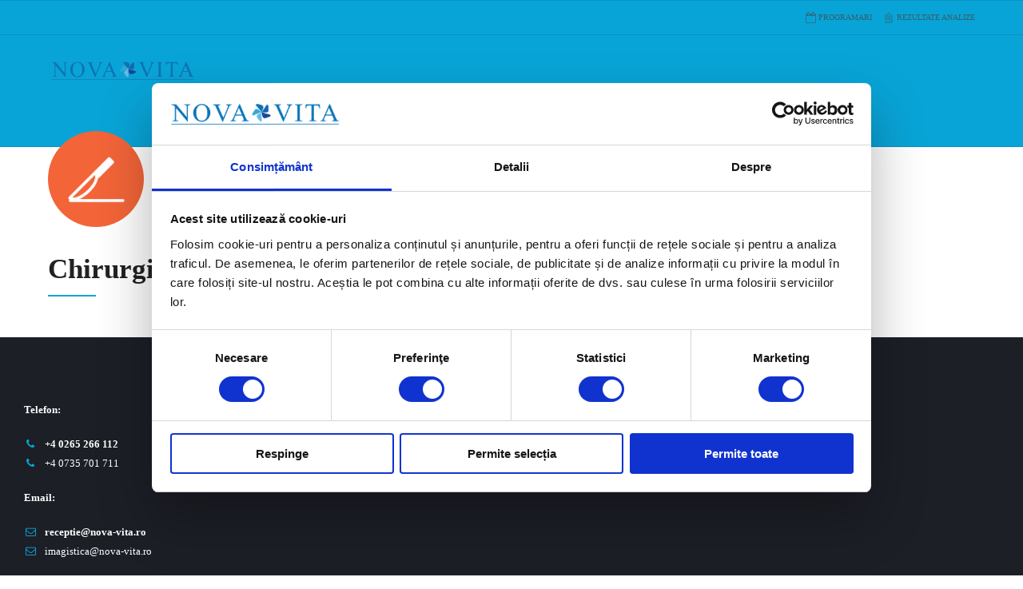

--- FILE ---
content_type: text/html; charset=UTF-8
request_url: https://nova-vita.ro/chirurgie-pediatrica/
body_size: 26050
content:
<!DOCTYPE html><html lang="en-US" data-bt-theme="Medicare Child 1.0.0"><head><script data-no-optimize="1">var litespeed_docref=sessionStorage.getItem("litespeed_docref");litespeed_docref&&(Object.defineProperty(document,"referrer",{get:function(){return litespeed_docref}}),sessionStorage.removeItem("litespeed_docref"));</script>  <script type="litespeed/javascript">(function(w,d,s,l,i){w[l]=w[l]||[];w[l].push({'gtm.start':new Date().getTime(),event:'gtm.js'});var f=d.getElementsByTagName(s)[0],j=d.createElement(s),dl=l!='dataLayer'?'&l='+l:'';j.async=!0;j.src='https://www.googletagmanager.com/gtm.js?id='+i+dl;f.parentNode.insertBefore(j,f)})(window,document,'script','dataLayer','GTM-KWF7T93Z')</script> 
 <script type="litespeed/javascript" data-src="https://www.googletagmanager.com/gtag/js?id=G-W2XT0TMNCB"></script> <script type="litespeed/javascript">window.dataLayer=window.dataLayer||[];function gtag(){dataLayer.push(arguments)}
gtag('js',new Date());gtag('config','G-W2XT0TMNCB');gtag('config','AW-740345868')</script> <meta charset="UTF-8"><style id="litespeed-ccss">:root{--wp--preset--aspect-ratio--square:1;--wp--preset--aspect-ratio--4-3:4/3;--wp--preset--aspect-ratio--3-4:3/4;--wp--preset--aspect-ratio--3-2:3/2;--wp--preset--aspect-ratio--2-3:2/3;--wp--preset--aspect-ratio--16-9:16/9;--wp--preset--aspect-ratio--9-16:9/16;--wp--preset--color--black:#000000;--wp--preset--color--cyan-bluish-gray:#abb8c3;--wp--preset--color--white:#ffffff;--wp--preset--color--pale-pink:#f78da7;--wp--preset--color--vivid-red:#cf2e2e;--wp--preset--color--luminous-vivid-orange:#ff6900;--wp--preset--color--luminous-vivid-amber:#fcb900;--wp--preset--color--light-green-cyan:#7bdcb5;--wp--preset--color--vivid-green-cyan:#00d084;--wp--preset--color--pale-cyan-blue:#8ed1fc;--wp--preset--color--vivid-cyan-blue:#0693e3;--wp--preset--color--vivid-purple:#9b51e0;--wp--preset--gradient--vivid-cyan-blue-to-vivid-purple:linear-gradient(135deg,rgba(6,147,227,1) 0%,rgb(155,81,224) 100%);--wp--preset--gradient--light-green-cyan-to-vivid-green-cyan:linear-gradient(135deg,rgb(122,220,180) 0%,rgb(0,208,130) 100%);--wp--preset--gradient--luminous-vivid-amber-to-luminous-vivid-orange:linear-gradient(135deg,rgba(252,185,0,1) 0%,rgba(255,105,0,1) 100%);--wp--preset--gradient--luminous-vivid-orange-to-vivid-red:linear-gradient(135deg,rgba(255,105,0,1) 0%,rgb(207,46,46) 100%);--wp--preset--gradient--very-light-gray-to-cyan-bluish-gray:linear-gradient(135deg,rgb(238,238,238) 0%,rgb(169,184,195) 100%);--wp--preset--gradient--cool-to-warm-spectrum:linear-gradient(135deg,rgb(74,234,220) 0%,rgb(151,120,209) 20%,rgb(207,42,186) 40%,rgb(238,44,130) 60%,rgb(251,105,98) 80%,rgb(254,248,76) 100%);--wp--preset--gradient--blush-light-purple:linear-gradient(135deg,rgb(255,206,236) 0%,rgb(152,150,240) 100%);--wp--preset--gradient--blush-bordeaux:linear-gradient(135deg,rgb(254,205,165) 0%,rgb(254,45,45) 50%,rgb(107,0,62) 100%);--wp--preset--gradient--luminous-dusk:linear-gradient(135deg,rgb(255,203,112) 0%,rgb(199,81,192) 50%,rgb(65,88,208) 100%);--wp--preset--gradient--pale-ocean:linear-gradient(135deg,rgb(255,245,203) 0%,rgb(182,227,212) 50%,rgb(51,167,181) 100%);--wp--preset--gradient--electric-grass:linear-gradient(135deg,rgb(202,248,128) 0%,rgb(113,206,126) 100%);--wp--preset--gradient--midnight:linear-gradient(135deg,rgb(2,3,129) 0%,rgb(40,116,252) 100%);--wp--preset--font-size--small:13px;--wp--preset--font-size--medium:20px;--wp--preset--font-size--large:36px;--wp--preset--font-size--x-large:42px;--wp--preset--spacing--20:0.44rem;--wp--preset--spacing--30:0.67rem;--wp--preset--spacing--40:1rem;--wp--preset--spacing--50:1.5rem;--wp--preset--spacing--60:2.25rem;--wp--preset--spacing--70:3.38rem;--wp--preset--spacing--80:5.06rem;--wp--preset--shadow--natural:6px 6px 9px rgba(0, 0, 0, 0.2);--wp--preset--shadow--deep:12px 12px 50px rgba(0, 0, 0, 0.4);--wp--preset--shadow--sharp:6px 6px 0px rgba(0, 0, 0, 0.2);--wp--preset--shadow--outlined:6px 6px 0px -3px rgba(255, 255, 255, 1), 6px 6px rgba(0, 0, 0, 1);--wp--preset--shadow--crisp:6px 6px 0px rgba(0, 0, 0, 1)}header,nav,section{display:block}*{outline:none;outline:0}html,body{margin:0;padding:0}*,*:after,*:before{-webkit-box-sizing:border-box;-moz-box-sizing:border-box;box-sizing:border-box;padding:0;margin:0;background-repeat:no-repeat}a{text-decoration:none}a img{border:none}a{outline:none}p{margin:0 0 20px}ul{padding:0 0 0 1.2em;margin:0 0 10px}li,ul ul{margin-bottom:0}.mainHeader:after,.topBarPort:after,.boldSection .port:after,.header:after,.boldRow:after,.boldSection:before,.boldSection:after{content:" ";display:table;width:100%;clear:both}.col-md-12,.col-ms-12{position:relative}@media screen and (min-width:768px){.col-md-12,.col-ms-12{min-height:1px}}@media screen and (min-width:480px){.col-ms-12{float:left}.col-ms-12{width:100%;float:none}}@media screen and (min-width:992px){.col-md-12{float:left}.col-md-12{width:100%;float:none}}.gutter .port{max-width:1160px;margin:auto}.btDivider{border-bottom:1px solid rgb(0 0 0/.1)}.boldRow{display:block;margin:0-15px}.rowItem{padding:0 15px}.rowItemContent{position:relative}.topExtraSmallSpaced{padding-top:5px}.topSmallSpaced{padding-top:20px}.topSemiSpaced{padding-top:40px}.bottomSemiSpaced{padding-bottom:40px}.boldRow:after,.btClear:after{content:" ";display:table;width:100%;clear:both}.btClear{clear:both}.btTextLeft{text-align:left}.btTextRight{text-align:right}.animate-fadein{opacity:0;-webkit-transform:scale(.98);-moz-transform:scale(.98);-ms-transform:scale(.98);transform:scale(.98)}.animate-moveleft{-webkit-transform:translateX(100px);-moz-transform:translateX(100px);-ms-transform:translateX(100px);transform:translateX(100px)}html,body{min-height:100vh}html{overflow-x:hidden}body{font-family:"Montserrat";font-size:13px;font-weight:400;line-height:1.7;background-size:cover;background-attachment:fixed}h2{clear:both;font-family:"Montserrat";margin:0 0 20px;line-height:1.5;padding:0}h2{letter-spacing:2px;font-weight:700}h2{font-size:40px;line-height:50px}.btDarkSkin,.btLightSkin .btDarkSkin{color:#fff;background-color:#1d1f27}.btLightSkin{color:#444;background-color:#fff}.btLightSkin h2{color:#222}.btDarkSkin h2,.btLightSkin .btDarkSkin h2{color:#fff}.btLightSkin a{color:#444}.btPageWrap{position:relative;overflow:hidden}.mainHeader{z-index:1001}.btNoSidebar .btContentHolder,.btNoSidebar .btContent{width:auto;padding:0}.btContent{width:66.6667%}.mainHeader{width:100%;position:absolute;background-color:inherit;-webkit-transform:translateY(0);-moz-transform:translateY(0);-ms-transform:translateY(0);transform:translateY(0)}.mainHeader .port,.mainHeader .topBarPort{padding:0 20px}.mainHeader:not(.btBelowMenu .mainHeader){-webkit-box-shadow:0 1px 3px 0 rgb(0 0 0/.1);box-shadow:0 1px 3px 0 rgb(0 0 0/.1)}.btMenuGutter .mainHeader .port,.btMenuGutter .mainHeader .topBarPort{max-width:1160px;margin:auto;padding:0}.menuHolder{position:relative;padding:23px 0 0}.btMenuBelowLogo .menuHolder{padding:18px 0 0}.menuPort{font-family:"Montserrat";visibility:hidden;font-size:14px;margin:0}.menuPort nav ul{list-style:none;display:block;margin:0;padding:0}.menuPort nav ul li{display:block;margin:0;padding:0;position:relative}.menuPort nav ul li a{display:block;position:relative;font-weight:700}.menuPort nav ul ul{padding:0}.menuPort nav>ul>li>a{padding:0}.btCapitalizeMainMenuItems .menuPort nav>ul>li>a{text-transform:uppercase}.menuPort nav>ul>li{line-height:55px}.menuPort nav>ul>li.menu-item-has-children>a:before{content:" ";position:absolute;left:50%;bottom:0;width:0;height:0;margin:0 0 0-6px;border-left:6px solid #fff0;border-right:6px solid #fff0;border-bottom:6px solid #0cb8b6;opacity:0}.menuPort nav ul ul li{font-size:13px;line-height:1.25}.menuPort nav ul ul li a{padding:7px 10px 7px 27px;text-transform:none;font-weight:400}.menuPort nav ul ul li:first-child>a{padding:16px 10px 7px 27px}.menuPort nav ul ul li:last-child>a{padding:7px 10px 16px 27px}.btMenuBelowLogo .menuPort{clear:left;position:relative}.btMenuBelowLogo .menuPort:before,.btMenuBelowLogo .menuPort:after{content:" ";display:block;position:absolute;width:3000px;height:1px;top:0;background-color:rgb(0 0 0/.1)}.btMenuBelowLogo .menuPort:before{right:50%;margin:0 0 0-100%}.btMenuBelowLogo .menuPort:after{left:50%;margin:0-100%0 0}.btLightSkin .menuHolder .menuPort ul li a{color:#444}.btLightSkin .menuHolder .menuPort ul ul li,.btLightSkin .menuHolder .menuPort ul ul{background-color:#f1f1f1}.btLightSkin .menuHolder .menuPort ul ul li:last-child{border-bottom:none}.btLightSkin .menuHolder .menuPort nav ul ul li a:before{color:rgb(68 68 68/.5)}.btLightSkin .menuHolder ul li a{color:#444}.menuHolder .logo{line-height:0;margin:0 0 23px;float:left}.menuHolder .logo img{height:55px;width:auto;display:block}.menuHolder .logo img.btAltLogo{display:none}.btHorizontalMenuTrigger{display:none;float:right;line-height:55px;margin:0-8px 0 1em}.topBar{font-size:12px;line-height:43px}.topBar:after,.topBar:before{content:" ";height:1px;width:2000px;display:block;position:absolute}.btLightSkin .topBar:after,.btLightSkin .topBar:before{background-color:rgb(0 0 0/.1)}.btVerticalMenuTrigger{display:none;position:relative;z-index:1;margin:0 1em 0-8px;line-height:38px}.btVerticalMenuTrigger .btIco{width:29.99986px;height:25px;position:relative;padding:0;float:left;margin:6.5px 0}.btVerticalMenuTrigger .btIco:before,.btVerticalMenuTrigger .btIco:after{position:absolute;display:block;content:"";border-top-width:2px;border-top-style:solid;left:0;right:0;top:0;-webkit-transform:translateY(0);-moz-transform:translateY(0);-ms-transform:translateY(0);transform:translateY(0);-webkit-transform-origin:-.75px 1px;-moz-transform-origin:-.75px 1px;-ms-transform-origin:-.75px 1px;transform-origin:-.75px 1px}.btLightSkin .btVerticalMenuTrigger .btIco:before,.btLightSkin .btVerticalMenuTrigger .btIco:after{border-top-color:#444}.btVerticalMenuTrigger .btIco:after{top:auto;bottom:0}.btVerticalMenuTrigger .btIco .btIcoHolder{width:100%;height:25px}.btVerticalMenuTrigger .btIco .btIcoHolder:after{content:"";position:absolute;display:block;content:"";border-top-width:2px;border-top-style:solid;left:0;right:0;top:50%;margin-top:-1px;-webkit-transform:scaleX(1);-moz-transform:scaleX(1);-ms-transform:scaleX(1);transform:scaleX(1);border-radius:0}.btLightSkin .btVerticalMenuTrigger .btIco .btIcoHolder:after{border-top-color:#444}.btTopToolsRight{float:right}.topBarInLogoArea{float:right}.topBarInLogoAreaCell{border:0 solid #0cb8b6;display:none}.topBarInLogoAreaCell .btIconWidget{display:table}.topBarInLogoAreaCell .btIconWidget{float:left;margin:0 0 0 35px}.topBarInLogoAreaCell .btIconWidgetIcon,.topBarInLogoAreaCell .btIconWidgetContent{display:table-cell;vertical-align:middle}.topBarInLogoAreaCell .btIconWidgetIcon{text-align:left;width:50px}.topBarInLogoAreaCell .btIconWidgetIcon .btIco{margin:0}.topBarInLogoAreaCell .btIconWidgetIcon .btIco .btIcoHolder{border-radius:0}.topBarInLogoAreaCell .btIconWidgetIcon{line-height:1;padding:0 .35em 0 0}.topBarInLogoAreaCell .btIconWidgetIcon em{width:60px;height:60px}.topBarInLogoAreaCell .btIconWidgetIcon .btIcoHolder:before,.topBarInLogoAreaCell .btIconWidgetIcon .btIcoHolder:after{font-size:50px;line-height:60px}.btIconWidgetTitle,.btIconWidgetText{display:block;line-height:1.3}.topTools .btIconWidgetTitle{display:inline-block;font-size:10px;font-weight:400;line-height:1.1;text-transform:uppercase}.btLightSkin .topTools .btIconWidgetTitle{color:#444}.topTools .btIconWidgetTitle{opacity:.7}.btIconWidgetTitle{font-size:14px;margin:0 0 3px}.btIconWidgetText{color:rgb(68 68 68/.4)}.topTools .btIconWidget,.topTools.btTextRight .btIconWidget{margin:0 0 0 .4em;line-height:20px}.topTools .btIconWidget em{width:20px;height:20px}.topTools .btIconWidget .btIcoHolder:before,.topTools .btIconWidget .btIcoHolder:after{font-size:14px}.topTools .btIco .btIcoHolder em{line-height:1;float:none;vertical-align:middle;text-align:center;color:#fff}.topTools .btIconWidget{display:inline-block}.infoToggler{display:block;position:relative;width:72px}.infoToggler:before,.infoToggler:after{display:block;float:left;vertical-align:middle;text-align:center;width:36px;height:36px}.infoToggler:before{background-color:#0cb8b6;color:#fff;content:"";border:1px solid #0cb8b6;font:normal 20px/34px btmedical}.infoToggler:after{font:normal 32px/34px Icon7Stroke;content:"";vertical-align:middle;text-align:center;color:#0cb8b6;border:1px solid #0cb8b6}@media (min-width:993px){.infoToggler{display:none}}*[data-ico-fa]:before{font-family:FontAwesome;content:attr(data-ico-fa)}*[data-ico-s7]:before{font-family:Icon7Stroke;content:attr(data-ico-s7)}*[data-ico-hp]:before{font-family:Hospital;content:attr(data-ico-hp)}.btIco{display:inline-block;vertical-align:middle;-webkit-backface-visibility:hidden;-moz-backface-visibility:hidden;backface-visibility:hidden}.btIco .btIcoHolder{line-height:inherit;display:-ms-inline-flexbox;display:-webkit-inline-flex;display:inline-flex;-webkit-flex-direction:row;-ms-flex-direction:row;flex-direction:row;float:left;position:relative;overflow:hidden;-webkit-backface-visibility:hidden;-moz-backface-visibility:hidden;backface-visibility:hidden}.btIco .btIcoHolder em{-webkit-order:1;-ms-flex-order:1;order:1}.btIco .btIcoHolder:after{-webkit-order:2;-ms-flex-order:2;order:2}.btIco .btIcoHolder em{border-radius:50%;display:inline-block;float:left;text-align:center;vertical-align:middle;font-weight:400;position:relative;z-index:1}.btIco .btIcoHolder em:before{content:"";display:block;position:absolute;left:0;top:0;right:0;bottom:0;z-index:2;border-radius:50%}.btIco .btIcoHolder em:after{content:"";display:block;position:absolute;left:1px;top:1px;right:1px;bottom:1px;border-radius:50%;z-index:1}.btIco .btIcoHolder:before,.btIco .btIcoHolder:after{color:#0cb8b6}.btLightSkin .btTopToolsRight .btIconWidget .btIco .btIcoHolder:before,.btLightSkin .btTopToolsRight .btIconWidget .btIco .btIcoHolder:after{color:rgb(68 68 68/.5)}.btIco{margin-left:.25em;margin-right:.25em}.btIco.btIcoLargeSize{margin-right:1em;margin-left:1em}.btTextLeft .btIco{margin-right:.5em;margin-left:0}.btTextLeft .btIco.btIcoLargeSize{margin-right:2em;margin-left:0}.btTextRight .btIco{margin-left:.5em;margin-right:0}.btIco.btIcoFilledType.btIcoAlterColor .btIcoHolder em:after{background-color:#fff}.btIco.btIcoFilledType.btIcoAlterColor .btIcoHolder em:before{-webkit-box-shadow:0 0 0 1em #f36438 inset;box-shadow:0 0 0 1em #f36438 inset}.btIco.btIcoFilledType.btIcoAlterColor .btIcoHolder:before,.btIco.btIcoFilledType.btIcoAlterColor .btIcoHolder:after{color:#fff}.btLightSkin .btIco.btIcoDefaultType.btIcoDefaultColor .btIcoHolder:before,.btLightSkin .btIco.btIcoDefaultType.btIcoDefaultColor .btIcoHolder:after{color:#444}.btIco.btIcoSmallSize{line-height:30px}.btIco.btIcoSmallSize .btIcoHolder em{font-size:15px;width:30px;height:30px;line-height:30px;font-weight:800}.btIco.btIcoLargeSize{line-height:120px}.btIco.btIcoLargeSize .btIcoHolder em{font-size:60px;width:120px;height:120px;line-height:120px;border-width:2px}.btIcoAlterColor span{color:#f36438}.btIcoHolder:before,.btIcoHolder:after{display:block;position:absolute;line-height:inherit;left:0;top:0;bottom:0;right:0;text-align:center;color:inherit;z-index:1;-webkit-transform-style:preserve-3d;-moz-transform-style:preserve-3d;-ms-transform-style:preserve-3d;transform-style:preserve-3d;-webkit-transform:translate3d(.001em,.001em,0);-moz-transform:translate3d(.001em,.001em,0);-ms-transform:translate3d(.001em,.001em,0);transform:translate3d(.001em,.001em,0);border-radius:50%;z-index:2}.btContentWrap .btIcoHolder:before,.btContentWrap .btIcoHolder:after{right:auto}.btIco.btIcoDefaultType .btIcoHolder{border-radius:0}.btIcoDefaultType .btIcoHolder:after{display:inline-block;position:static}.btIcoDefaultType .btIcoHolder em{display:none}.btIcoHolder:before{display:none}.btContentWrap .btIco .btIcoHolder:before,.btContentWrap .btIco .btIcoHolder:after{width:2em}.btIco.btIcoSmallSize .btIcoHolder:before,.btIco.btIcoSmallSize .btIcoHolder:after{font-size:15px}.btIco.btIcoSmallSize.btIcoDefaultType,.btIco.btIcoSmallSize.btIcoDefaultType .btIcoHolder:before,.btIco.btIcoSmallSize.btIcoDefaultType .btIcoHolder:after{font-size:26px;line-height:26px}.btIco.btIcoLargeSize .btIcoHolder:before,.btIco.btIcoLargeSize .btIcoHolder:after{font-size:70px}.btContentWrap .btIco.btIcoLargeSize .btIcoHolder:before,.btContentWrap .btIco.btIcoLargeSize .btIcoHolder:after{width:1.714em}.btIcoHolder[data-ico-fa]:after,.btIcoHolder[data-ico-fa]:before{font-family:FontAwesome;content:attr(data-ico-fa)}.btIcoHolder[data-ico-s7]:after,.btIcoHolder[data-ico-s7]:before{font-family:Icon7Stroke;content:attr(data-ico-s7)}.btIcoHolder[data-ico-hp]:after,.btIcoHolder[data-ico-hp]:before{font-family:Hospital;content:attr(data-ico-hp)}.btIconImageRow{display:block;margin:0-15px}.btSeparator{clear:both}.btSeparator hr{clear:both;border:none;padding:0;margin:0}.btLightSkin .btSeparator hr{border-bottom:1px solid rgb(0 0 0/.07)}.btDarkSkin .btSeparator hr,.btLightSkin .btDarkSkin .btSeparator hr{border-bottom:1px solid rgb(255 255 255/.075)}.btSeparator.noBorder hr{border-bottom:1px solid transparent!important}.header{display:block}.header h2{line-height:1.15}.header .dash{display:block;margin:0}.header .btSuperTitle{font-family:"Source Serif Pro";font-size:13px;line-height:1.55;clear:both;margin:0 0 .8em}.header .dash:after,.header .dash:before{margin:0 0 1.3em}.header .headline{display:block}.btDash.bottomDash .dash:after{content:"";clear:both;width:60px;display:table;float:left;height:2px;line-height:2px;overflow:hidden}.btLightSkin .btDash.bottomDash .dash:after{-webkit-box-shadow:0 2px 0 0#444 inset;box-shadow:0 2px 0 0#444 inset}.btLightSkin .btAccentDash.btDash .dash:after,.btLightSkin .btAccentDash.btDash .dash:before{-webkit-box-shadow:0 2px 0 0#0cb8b6 inset;box-shadow:0 2px 0 0#0cb8b6 inset}.btTextLeft .btDash.bottomDash .dash:after{float:left}.header.large{margin:0 0-2px}.header.large h2{font-size:35px;margin:0 0 12px;letter-spacing:0}.header.large .btSuperTitle{font-size:18px}.header.large .btSuperTitle{margin:0 0 14px}.header.large .dash:before{margin:0 auto 12px}.header.large .dash:after{margin:0 auto 10px}.btTextLeft .dash:before,.btTextLeft .dash:after{float:left}.btIconImageRow.btIconsHalfHoverPosition{overflow:visible;display:block;margin:0 auto;position:relative;z-index:10}.btIconImageRow.btIconsHalfHoverPosition .btIco{position:relative;z-index:2;display:block;overflow:visible}.btTextLeft .btIconImageRow.btIconsHalfHoverPosition .btIco{float:left}.btIconImageRow.btIconsHalfHoverPosition .btIco.btIcoLargeSize{margin-top:-60px;margin-bottom:12px}::-webkit-datetime-edit{padding:1em}::-webkit-calendar-picker-indicator{padding:0;margin:0}@media (max-width:1199px){.btMenuGutter .mainHeader .port,.btMenuGutter .topBar .topBarPort,.gutter .port{width:100%;max-width:none;padding-left:20px;padding-right:20px}.menuHolder .logo img{height:38px;width:auto;display:block}.btVerticalMenuTrigger{line-height:38px}.topBarInLogoAreaCell{margin:-9px 0 0}.topBarInLogoAreaCell .btIconWidgetIcon{font-size:38px;padding:0 5px 0 0}.topBarInLogoAreaCell .btIconWidgetIcon{width:45px}.topBarInLogoAreaCell .btIconWidget{margin:0 0 0 20px}}@media (max-width:992px){.topBarInLogoArea{position:relative;margin:2px 0 0}.topBarInLogoAreaCell{position:absolute;right:0;left:auto;top:44px;width:320px;padding:4px 14px}.topBarInLogoAreaCell{border-width:1px!important}.btLightSkin .topBarInLogoAreaCell{background-color:#fff}.topBarInLogoAreaCell .btIconWidget{float:none;width:100%;clear:left;padding:10px 0;margin:0}.btLightSkin .topBarInLogoAreaCell .btIconWidget{border-top:1px solid rgb(0 0 0/.07)}.btLightSkin .topBarInLogoAreaCell .btIconWidget:first-child{border-top:none}.header.large{margin:0 0-2px}.header.large h2{font-size:30px;margin:0 0 11px}.header.large .btSuperTitle{font-size:16px}.header.large .btSuperTitle{margin:0 0 14px}}@media (max-width:767px){.btContent{width:100%;float:none}h2{font-size:30px;line-height:35px}}@media (max-width:620px){.header.large h2{font-size:27px;margin:0 0 8px}.header.large .btSuperTitle{font-size:14px}.header.large .btSuperTitle{margin:0 0 12px}}@media (max-width:400px){.topBarInLogoAreaCell{width:290px}}@media screen and (max-width:750px){body,html{-ms-text-size-adjust:none;-moz-text-size-adjust:none;-o-text-size-adjust:none;-webkit-text-size-adjust:none}}em{line-height:1}body{font-family:"Roboto"}h2{font-family:"Roboto"}.menuPort{font-family:"Montserrat"}.menuPort nav>ul>li.menu-item-has-children>a:before{border-bottom:6px solid #09a4d7}.topBarInLogoAreaCell{border:0 solid #09a4d7}.infoToggler:before{background-color:#09a4d7;border:1px solid #09a4d7}.infoToggler:after{color:#09a4d7;border:1px solid #09a4d7}.btIco .btIcoHolder:before,.btIco .btIcoHolder:after{color:#09a4d7}.btIco.btIcoFilledType.btIcoAlterColor .btIcoHolder em:before{-webkit-box-shadow:0 0 0 1em #f36438 inset;box-shadow:0 0 0 1em #f36438 inset}.btIcoAlterColor span{color:#f36438}.header .btSuperTitle{font-family:"Open Sans"}.btLightSkin .btAccentDash.btDash .dash:after,.btLightSkin .btAccentDash.btDash .dash:before{-webkit-box-shadow:0 2px 0 0#09a4d7 inset;box-shadow:0 2px 0 0#09a4d7 inset}li{list-style:none}li:first-child{margin-bottom:10px;font-weight:700;display:block}div.asp_hidden_data,div.asp_hidden_data *{display:none}.elementor *,.elementor :after,.elementor :before{box-sizing:border-box}.elementor hr{background-color:#fff0;margin:0}.elementor-element{--flex-direction:initial;--flex-wrap:initial;--justify-content:initial;--align-items:initial;--align-content:initial;--gap:initial;--flex-basis:initial;--flex-grow:initial;--flex-shrink:initial;--order:initial;--align-self:initial;align-self:var(--align-self);flex-basis:var(--flex-basis);flex-grow:var(--flex-grow);flex-shrink:var(--flex-shrink);order:var(--order)}.elementor-element:where(.e-con-full,.elementor-widget){align-content:var(--align-content);align-items:var(--align-items);flex-direction:var(--flex-direction);flex-wrap:var(--flex-wrap);gap:var(--row-gap) var(--column-gap);justify-content:var(--justify-content)}:root{--page-title-display:block}.elementor-section{position:relative}.elementor-section .elementor-container{display:flex;margin-left:auto;margin-right:auto;position:relative}@media (max-width:1024px){.elementor-section .elementor-container{flex-wrap:wrap}}.elementor-section.elementor-section-boxed>.elementor-container{max-width:1140px}.elementor-widget-wrap{align-content:flex-start;flex-wrap:wrap;position:relative;width:100%}.elementor:not(.elementor-bc-flex-widget) .elementor-widget-wrap{display:flex}.elementor-widget-wrap>.elementor-element{width:100%}.elementor-widget{position:relative}.elementor-column{display:flex;min-height:1px;position:relative}.elementor-column-gap-default>.elementor-column>.elementor-element-populated{padding:10px}@media (min-width:768px){.elementor-column.elementor-col-100{width:100%}}@media (max-width:767px){.elementor-column{width:100%}}@media (prefers-reduced-motion:no-preference){html{scroll-behavior:smooth}}.elementor-kit-2047{--e-global-color-primary:#63BBE1;--e-global-color-secondary:#A2A2A2;--e-global-color-text:#000000;--e-global-color-accent:#63BBE1;--e-global-color-7a83a6d5:#6EC1E4;--e-global-color-5502aea8:#54595F;--e-global-color-3f71f2ed:#7A7A7A;--e-global-color-b0e8456:#61CE70;--e-global-color-4a8a7815:#4054B2;--e-global-color-7ae75b2d:#23A455;--e-global-color-5562375e:#000;--e-global-color-40bdaa0a:#FFF;--e-global-typography-primary-font-family:"Roboto";--e-global-typography-primary-font-weight:600;--e-global-typography-secondary-font-family:"Roboto Slab";--e-global-typography-secondary-font-weight:400;--e-global-typography-text-font-family:"Roboto";--e-global-typography-text-font-weight:400;--e-global-typography-accent-font-family:"Roboto";--e-global-typography-accent-font-weight:500}.elementor-section.elementor-section-boxed>.elementor-container{max-width:1140px}.elementor-element{--widgets-spacing:20px 20px}@media (max-width:1024px){.elementor-section.elementor-section-boxed>.elementor-container{max-width:1024px}}@media (max-width:767px){.elementor-section.elementor-section-boxed>.elementor-container{max-width:767px}}</style><link rel="preload" data-asynced="1" data-optimized="2" as="style" onload="this.onload=null;this.rel='stylesheet'" href="https://nova-vita.ro/wp-content/litespeed/ucss/88690a7b859fccd18884871edb375597.css?ver=de152" /><script data-optimized="1" type="litespeed/javascript" data-src="https://nova-vita.ro/wp-content/plugins/litespeed-cache/assets/js/css_async.min.js"></script> <meta name="viewport" content="width=device-width, initial-scale=1, maximum-scale=1, user-scalable=no"><meta name="mobile-web-app-capable" content="yes"><meta name="apple-mobile-web-app-capable" content="yes"><script data-cookieconsent="ignore" type="litespeed/javascript">window.dataLayer=window.dataLayer||[];function gtag(){dataLayer.push(arguments)}
gtag("consent","default",{ad_personalization:"denied",ad_storage:"denied",ad_user_data:"denied",analytics_storage:"denied",functionality_storage:"denied",personalization_storage:"denied",security_storage:"granted",wait_for_update:500,});gtag("set","ads_data_redaction",!0)</script> <script
		id="Cookiebot"
		src="https://consent.cookiebot.com/uc.js"
		data-implementation="wp"
		data-cbid="01b1b656-3db5-4ec6-a711-83f492b04460"
						data-culture="RO"
				data-blockingmode="auto"
	></script> <title>Chirurgie – Pediatrică &#8211; Centrul Medical Nova-Vita</title><meta name='robots' content='max-image-preview:large' /><link rel='dns-prefetch' href='//fonts.googleapis.com' /><link rel="alternate" type="application/rss+xml" title="Centrul Medical Nova-Vita &raquo; Feed" href="https://nova-vita.ro/feed/" /><link rel="alternate" type="application/rss+xml" title="Centrul Medical Nova-Vita &raquo; Comments Feed" href="https://nova-vita.ro/comments/feed/" /><link rel="alternate" title="oEmbed (JSON)" type="application/json+oembed" href="https://nova-vita.ro/wp-json/oembed/1.0/embed?url=https%3A%2F%2Fnova-vita.ro%2Fchirurgie-pediatrica%2F" /><link rel="alternate" title="oEmbed (XML)" type="text/xml+oembed" href="https://nova-vita.ro/wp-json/oembed/1.0/embed?url=https%3A%2F%2Fnova-vita.ro%2Fchirurgie-pediatrica%2F&#038;format=xml" /><style id='wp-img-auto-sizes-contain-inline-css' type='text/css'>img:is([sizes=auto i],[sizes^="auto," i]){contain-intrinsic-size:3000px 1500px}
/*# sourceURL=wp-img-auto-sizes-contain-inline-css */</style><style id='global-styles-inline-css' type='text/css'>:root{--wp--preset--aspect-ratio--square: 1;--wp--preset--aspect-ratio--4-3: 4/3;--wp--preset--aspect-ratio--3-4: 3/4;--wp--preset--aspect-ratio--3-2: 3/2;--wp--preset--aspect-ratio--2-3: 2/3;--wp--preset--aspect-ratio--16-9: 16/9;--wp--preset--aspect-ratio--9-16: 9/16;--wp--preset--color--black: #000000;--wp--preset--color--cyan-bluish-gray: #abb8c3;--wp--preset--color--white: #ffffff;--wp--preset--color--pale-pink: #f78da7;--wp--preset--color--vivid-red: #cf2e2e;--wp--preset--color--luminous-vivid-orange: #ff6900;--wp--preset--color--luminous-vivid-amber: #fcb900;--wp--preset--color--light-green-cyan: #7bdcb5;--wp--preset--color--vivid-green-cyan: #00d084;--wp--preset--color--pale-cyan-blue: #8ed1fc;--wp--preset--color--vivid-cyan-blue: #0693e3;--wp--preset--color--vivid-purple: #9b51e0;--wp--preset--gradient--vivid-cyan-blue-to-vivid-purple: linear-gradient(135deg,rgb(6,147,227) 0%,rgb(155,81,224) 100%);--wp--preset--gradient--light-green-cyan-to-vivid-green-cyan: linear-gradient(135deg,rgb(122,220,180) 0%,rgb(0,208,130) 100%);--wp--preset--gradient--luminous-vivid-amber-to-luminous-vivid-orange: linear-gradient(135deg,rgb(252,185,0) 0%,rgb(255,105,0) 100%);--wp--preset--gradient--luminous-vivid-orange-to-vivid-red: linear-gradient(135deg,rgb(255,105,0) 0%,rgb(207,46,46) 100%);--wp--preset--gradient--very-light-gray-to-cyan-bluish-gray: linear-gradient(135deg,rgb(238,238,238) 0%,rgb(169,184,195) 100%);--wp--preset--gradient--cool-to-warm-spectrum: linear-gradient(135deg,rgb(74,234,220) 0%,rgb(151,120,209) 20%,rgb(207,42,186) 40%,rgb(238,44,130) 60%,rgb(251,105,98) 80%,rgb(254,248,76) 100%);--wp--preset--gradient--blush-light-purple: linear-gradient(135deg,rgb(255,206,236) 0%,rgb(152,150,240) 100%);--wp--preset--gradient--blush-bordeaux: linear-gradient(135deg,rgb(254,205,165) 0%,rgb(254,45,45) 50%,rgb(107,0,62) 100%);--wp--preset--gradient--luminous-dusk: linear-gradient(135deg,rgb(255,203,112) 0%,rgb(199,81,192) 50%,rgb(65,88,208) 100%);--wp--preset--gradient--pale-ocean: linear-gradient(135deg,rgb(255,245,203) 0%,rgb(182,227,212) 50%,rgb(51,167,181) 100%);--wp--preset--gradient--electric-grass: linear-gradient(135deg,rgb(202,248,128) 0%,rgb(113,206,126) 100%);--wp--preset--gradient--midnight: linear-gradient(135deg,rgb(2,3,129) 0%,rgb(40,116,252) 100%);--wp--preset--font-size--small: 13px;--wp--preset--font-size--medium: 20px;--wp--preset--font-size--large: 36px;--wp--preset--font-size--x-large: 42px;--wp--preset--spacing--20: 0.44rem;--wp--preset--spacing--30: 0.67rem;--wp--preset--spacing--40: 1rem;--wp--preset--spacing--50: 1.5rem;--wp--preset--spacing--60: 2.25rem;--wp--preset--spacing--70: 3.38rem;--wp--preset--spacing--80: 5.06rem;--wp--preset--shadow--natural: 6px 6px 9px rgba(0, 0, 0, 0.2);--wp--preset--shadow--deep: 12px 12px 50px rgba(0, 0, 0, 0.4);--wp--preset--shadow--sharp: 6px 6px 0px rgba(0, 0, 0, 0.2);--wp--preset--shadow--outlined: 6px 6px 0px -3px rgb(255, 255, 255), 6px 6px rgb(0, 0, 0);--wp--preset--shadow--crisp: 6px 6px 0px rgb(0, 0, 0);}:where(.is-layout-flex){gap: 0.5em;}:where(.is-layout-grid){gap: 0.5em;}body .is-layout-flex{display: flex;}.is-layout-flex{flex-wrap: wrap;align-items: center;}.is-layout-flex > :is(*, div){margin: 0;}body .is-layout-grid{display: grid;}.is-layout-grid > :is(*, div){margin: 0;}:where(.wp-block-columns.is-layout-flex){gap: 2em;}:where(.wp-block-columns.is-layout-grid){gap: 2em;}:where(.wp-block-post-template.is-layout-flex){gap: 1.25em;}:where(.wp-block-post-template.is-layout-grid){gap: 1.25em;}.has-black-color{color: var(--wp--preset--color--black) !important;}.has-cyan-bluish-gray-color{color: var(--wp--preset--color--cyan-bluish-gray) !important;}.has-white-color{color: var(--wp--preset--color--white) !important;}.has-pale-pink-color{color: var(--wp--preset--color--pale-pink) !important;}.has-vivid-red-color{color: var(--wp--preset--color--vivid-red) !important;}.has-luminous-vivid-orange-color{color: var(--wp--preset--color--luminous-vivid-orange) !important;}.has-luminous-vivid-amber-color{color: var(--wp--preset--color--luminous-vivid-amber) !important;}.has-light-green-cyan-color{color: var(--wp--preset--color--light-green-cyan) !important;}.has-vivid-green-cyan-color{color: var(--wp--preset--color--vivid-green-cyan) !important;}.has-pale-cyan-blue-color{color: var(--wp--preset--color--pale-cyan-blue) !important;}.has-vivid-cyan-blue-color{color: var(--wp--preset--color--vivid-cyan-blue) !important;}.has-vivid-purple-color{color: var(--wp--preset--color--vivid-purple) !important;}.has-black-background-color{background-color: var(--wp--preset--color--black) !important;}.has-cyan-bluish-gray-background-color{background-color: var(--wp--preset--color--cyan-bluish-gray) !important;}.has-white-background-color{background-color: var(--wp--preset--color--white) !important;}.has-pale-pink-background-color{background-color: var(--wp--preset--color--pale-pink) !important;}.has-vivid-red-background-color{background-color: var(--wp--preset--color--vivid-red) !important;}.has-luminous-vivid-orange-background-color{background-color: var(--wp--preset--color--luminous-vivid-orange) !important;}.has-luminous-vivid-amber-background-color{background-color: var(--wp--preset--color--luminous-vivid-amber) !important;}.has-light-green-cyan-background-color{background-color: var(--wp--preset--color--light-green-cyan) !important;}.has-vivid-green-cyan-background-color{background-color: var(--wp--preset--color--vivid-green-cyan) !important;}.has-pale-cyan-blue-background-color{background-color: var(--wp--preset--color--pale-cyan-blue) !important;}.has-vivid-cyan-blue-background-color{background-color: var(--wp--preset--color--vivid-cyan-blue) !important;}.has-vivid-purple-background-color{background-color: var(--wp--preset--color--vivid-purple) !important;}.has-black-border-color{border-color: var(--wp--preset--color--black) !important;}.has-cyan-bluish-gray-border-color{border-color: var(--wp--preset--color--cyan-bluish-gray) !important;}.has-white-border-color{border-color: var(--wp--preset--color--white) !important;}.has-pale-pink-border-color{border-color: var(--wp--preset--color--pale-pink) !important;}.has-vivid-red-border-color{border-color: var(--wp--preset--color--vivid-red) !important;}.has-luminous-vivid-orange-border-color{border-color: var(--wp--preset--color--luminous-vivid-orange) !important;}.has-luminous-vivid-amber-border-color{border-color: var(--wp--preset--color--luminous-vivid-amber) !important;}.has-light-green-cyan-border-color{border-color: var(--wp--preset--color--light-green-cyan) !important;}.has-vivid-green-cyan-border-color{border-color: var(--wp--preset--color--vivid-green-cyan) !important;}.has-pale-cyan-blue-border-color{border-color: var(--wp--preset--color--pale-cyan-blue) !important;}.has-vivid-cyan-blue-border-color{border-color: var(--wp--preset--color--vivid-cyan-blue) !important;}.has-vivid-purple-border-color{border-color: var(--wp--preset--color--vivid-purple) !important;}.has-vivid-cyan-blue-to-vivid-purple-gradient-background{background: var(--wp--preset--gradient--vivid-cyan-blue-to-vivid-purple) !important;}.has-light-green-cyan-to-vivid-green-cyan-gradient-background{background: var(--wp--preset--gradient--light-green-cyan-to-vivid-green-cyan) !important;}.has-luminous-vivid-amber-to-luminous-vivid-orange-gradient-background{background: var(--wp--preset--gradient--luminous-vivid-amber-to-luminous-vivid-orange) !important;}.has-luminous-vivid-orange-to-vivid-red-gradient-background{background: var(--wp--preset--gradient--luminous-vivid-orange-to-vivid-red) !important;}.has-very-light-gray-to-cyan-bluish-gray-gradient-background{background: var(--wp--preset--gradient--very-light-gray-to-cyan-bluish-gray) !important;}.has-cool-to-warm-spectrum-gradient-background{background: var(--wp--preset--gradient--cool-to-warm-spectrum) !important;}.has-blush-light-purple-gradient-background{background: var(--wp--preset--gradient--blush-light-purple) !important;}.has-blush-bordeaux-gradient-background{background: var(--wp--preset--gradient--blush-bordeaux) !important;}.has-luminous-dusk-gradient-background{background: var(--wp--preset--gradient--luminous-dusk) !important;}.has-pale-ocean-gradient-background{background: var(--wp--preset--gradient--pale-ocean) !important;}.has-electric-grass-gradient-background{background: var(--wp--preset--gradient--electric-grass) !important;}.has-midnight-gradient-background{background: var(--wp--preset--gradient--midnight) !important;}.has-small-font-size{font-size: var(--wp--preset--font-size--small) !important;}.has-medium-font-size{font-size: var(--wp--preset--font-size--medium) !important;}.has-large-font-size{font-size: var(--wp--preset--font-size--large) !important;}.has-x-large-font-size{font-size: var(--wp--preset--font-size--x-large) !important;}
/*# sourceURL=global-styles-inline-css */</style><style id='classic-theme-styles-inline-css' type='text/css'>/*! This file is auto-generated */
.wp-block-button__link{color:#fff;background-color:#32373c;border-radius:9999px;box-shadow:none;text-decoration:none;padding:calc(.667em + 2px) calc(1.333em + 2px);font-size:1.125em}.wp-block-file__button{background:#32373c;color:#fff;text-decoration:none}
/*# sourceURL=/wp-includes/css/classic-themes.min.css */</style><style id='medicare-style-inline-css' type='text/css'>a:hover{ color: #09a4d7;} select, input{font-family: Roboto;} body{font-family: "Roboto";} h1, h2, h3, h4, h5, h6{ font-family: "Roboto";} a:hover{color: #09a4d7;} .btLoader{ border-right: 2px solid #09a4d7;} .btBreadCrumbs{ font-family: "Open Sans";} .btPageHeadline header .dash .headline:after{ background: #09a4d7;} .btAccentColorBackground{background-color: #09a4d7 !important;} .btAleternateColorBackground{background-color: #f36438 !important;} .topTools .btIconWidgetIcon:hover .btIco .btIcoHolder em, .btIconWidget .btIconWidgetIcon:hover .btIco .btIcoHolder em{color: #09a4d7 !important;} .menuPort{font-family: "Montserrat";} .menuPort nav ul li a:hover{color: #09a4d7 !important;} .menuPort nav > ul > li.menu-item-has-children > a:before{ border-bottom: 6px solid #09a4d7;} .btMenuHorizontal .menuPort nav > ul > li.current-menu-ancestor > a, .btMenuHorizontal .menuPort nav > ul > li.current-menu-item > a{-webkit-box-shadow: 0 -3px 0 0 #09a4d7 inset; box-shadow: 0 -3px 0 0 #09a4d7 inset;} .btMenuHorizontal .menuPort nav > ul > li > ul li.current-menu-ancestor > a, .btMenuHorizontal .menuPort nav > ul > li > ul li.current-menu-item > a{color: #09a4d7 !important;} .btMenuVertical nav li.current-menu-ancestor > a, .btMenuVertical nav li.current-menu-item > a{color: #09a4d7 !important;} .subToggler:before{ color: #09a4d7;} body.btMenuHorizontal .menuPort ul ul li:first-child > a{border-top: 3px solid #09a4d7;} body.btMenuHorizontal .menuPort > nav > ul > li.btMenuWideDropdown > ul > li > a, body.btMenuHorizontal .menuPort > nav > ul > li.btMenuWideDropdown > ul > li:first-child > a{border-top: 3px solid #09a4d7;} .btVerticalMenuTrigger:hover .btIco:before, .btVerticalMenuTrigger:hover .btIco:after{border-top-color: #09a4d7;} .btVerticalMenuTrigger:hover .btIco .btIcoHolder:after{border-top-color: #09a4d7;} @media (min-width: 1200px){.btMenuVerticalOn .btVerticalMenuTrigger .btIco a:before{color: #09a4d7 !important;} }.topBar .widget_search button:hover:before, .topBarInMenu .widget_search button:hover:before{color: #09a4d7;} .btDarkSkin .topBar .widget_search button:hover:before, .btDarkSkin .topBarInMenu .widget_search button:hover:before, .btLightSkin .btDarkSkin .topBar .widget_search button:hover:before, .btLightSkin .btDarkSkin .topBarInMenu .widget_search button:hover:before{color: #09a4d7;} .btLightSkin button:hover:before, .btDarkSkin .btLightSkin button:hover:before{color: #09a4d7;} .topBarInLogoAreaCell{border: 0 solid #09a4d7;} .topBarInLogoAreaCell .btSpecialHeaderIcon .btIconWidgetIcon .btIco .btIcoHolder:before, .topBarInLogoAreaCell .btSpecialHeaderIcon .btIconWidgetIcon .btIco .btIcoHolder:after{color: #f36438;} .topTools.btTopToolsLeft .btIco .btIcoHolder{background-color: #09a4d7;} .topTools.btTopToolsLeft .btIco .btIcoHolder:hover{background-color: #f36438;} .topTools.btTopToolsLeft .btSpecialHeaderIcon .btIco .btIcoHolder{background-color: #f36438;} .topTools.btTopToolsLeft .btSpecialHeaderIcon .btIco .btIcoHolder:hover{background-color: #09a4d7;} .infoToggler:before{background-color: #09a4d7; border: 1px solid #09a4d7;} .infoToggler:after{ color: #09a4d7; border: 1px solid #09a4d7;} .infoToggler.on:after{ background-color: #09a4d7;} .infoToggler.on:before{ color: #09a4d7;} .btSiteFooter .menu li.btPageTop a:after, .btSiteFooter .menu li.btPageTop a:before{ color: #f36438;} .btSiteFooter .menu a:hover{color: #09a4d7;} .btCustomMenu ul li a:hover{color: #09a4d7;} .btCustomMenu ul li.btPageTop a:after{ color: #f36438;} .btInlineFooterMenu.btCustomMenu ul > li > a{ color: #09a4d7;} .btFooterWrap.btDarkSkin .btBox h4 .headline a:hover, .btFooterWrap.btLightSkin .btBox h4 .headline a:hover{color: #09a4d7;} #boldSiteFooterWidgetsRow .btSpecialHeaderIcon .btIconWidgetIcon .btIco .btIcoHolder:before, #boldSiteFooterWidgetsRow .btSpecialHeaderIcon .btIconWidgetIcon .btIco .btIcoHolder:after{color: #f36438;} .sticky .headline{color: #09a4d7;} .headline a{color: #09a4d7;} .single-portfolio h1, .single-post h1, .single-portfolio h2, .single-post h2{ color: #09a4d7;} .portfolioItem dt, .btPortfolioSingleItemColumns dt{color: #09a4d7;} .btArticleListItem.btBlogColumnView .btArticleListBodyAuthor a, .btPostSingleItemColumns .btArticleListBodyAuthor a{color: #09a4d7 !important;} .commentTxt p.edit-link a:hover, .commentTxt p.reply a:hover{color: #09a4d7;} .btBox > h4{ font-family: "Open Sans";} .btBox > h4:after{ background-color: #09a4d7;} .btBox ul li a:hover{color: #09a4d7;} .btBox.widget_calendar table caption{background: #09a4d7; font-family: "Roboto";} .btBox.widget_archive ul li a:hover, .btBox.widget_categories ul li a:hover, .btCustomMenu ul li a:hover{border-bottom: 1px solid #09a4d7;} .btDarkSkin .btBox.widget_archive ul li a:hover, .btLightSkin .btDarkSkin .btBox.widget_archive ul li a:hover, .btDarkSkin .btBox.widget_categories ul li a:hover, .btLightSkin .btDarkSkin .btBox.widget_categories ul li a:hover{border-bottom: 1px solid #09a4d7;} .btBox.widget_rss li a.rsswidget{font-family: "Roboto";} .btBox.widget_rss li cite:before{ color: #09a4d7;} .btBox .btSearch button, .btBox .btSearch input[type=submit], form.woocommerce-product-search button, form.woocommerce-product-search input[type=submit]{ background: #09a4d7;} .btBox .btSearch button:hover, form.woocommerce-product-search button:hover{background: #066c8e;} form.wpcf7-form input[type="text"], form.wpcf7-form input[type="password"], form.wpcf7-form input[type="email"], form.wpcf7-form input[type="date"], form.wpcf7-form textarea, form.wpcf7-form .fancy-select .trigger{ font-family: "Roboto";} form.wpcf7-form input[type="text"]:focus, form.wpcf7-form input[type="password"]:focus, form.wpcf7-form input[type="email"]:focus, form.wpcf7-form input[type="date"]:focus, form.wpcf7-form textarea:focus, form.wpcf7-form .fancy-select .trigger.open{-webkit-box-shadow: 0 0 0 2px #09a4d7 inset; box-shadow: 0 0 0 2px #09a4d7 inset;} form.wpcf7-form p span.required:after, form.wpcf7-form p span.bt_bb_required:after{ color: #09a4d7 !important;} form.wpcf7-form .wpcf7-submit{ background-color: #09a4d7;} form.wpcf7-form .wpcf7-submit:hover{background: #d23b0d;} .fancy-select ul.options > li:hover{color: #09a4d7;} .btBox .tagcloud a, .btTags ul a{ background: #09a4d7;} .btBox .tagcloud a:hover, .btTags ul a:hover{background: #066c8e;} .recentTweets small:before{ color: #09a4d7;} .btContentHolder blockquote{ font-family: "Source Serif Pro";} .btContentHolder table tr th, .btContentHolder table thead tr th{background: #09a4d7;} .post-password-form input[type="submit"]{ background: #09a4d7; font-family: "Roboto";} .btPagination .paging a:hover:after{background: #09a4d7;} .articleSideGutter a{color: #09a4d7;} .comment-respond .btnOutline button[type="submit"]{font-family: "Roboto";} a#cancel-comment-reply-link{ font-family: "Roboto";} a#cancel-comment-reply-link:hover{color: #09a4d7;} span.btHighlight{ background-color: #09a4d7;} a.btContinueReading{background: #09a4d7;} a.btContinueReading:hover{background: #066c8e;} .btArticle .btArticleBody p a, .btArticle .btArticleBody ul a, .btArticle .btArticleBody ol a, .btArticle .btArticleBody table td a, .btArticle .btArticleBody dl a, .btArticle .btArticleBody address a, .btArticle .btArticleBody pre a, .btArticle .portfolioBody p a, .btArticle .portfolioBody ul a, .btArticle .portfolioBody ol a, .btArticle .portfolioBody table td a, .btArticle .portfolioBody dl a, .btArticle .portfolioBody address a, .btArticle .portfolioBody pre a{color: #09a4d7;} .btIco .btIcoHolder:before, .btIco .btIcoHolder:after{color: #09a4d7;} .btDarkSkin .btTopToolsRight .btIconWidget:hover .btIco .btIcoHolder:before, .btDarkSkin .btTopToolsRight .btIconWidget:hover .btIco .btIcoHolder:after, .btLightSkin .btDarkSkin .btTopToolsRight .btIconWidget:hover .btIco .btIcoHolder:before, .btLightSkin .btDarkSkin .btTopToolsRight .btIconWidget:hover .btIco .btIcoHolder:after{color: #09a4d7;} .btLightSkin .btTopToolsRight .btIconWidget:hover .btIco .btIcoHolder:before, .btLightSkin .btTopToolsRight .btIconWidget:hover .btIco .btIcoHolder:after, .btDarkSkin .btLightSkin .btTopToolsRight .btIconWidget:hover .btIco .btIcoHolder:before, .btDarkSkin .btLightSkin .btTopToolsRight .btIconWidget:hover .btIco .btIcoHolder:after{color: #09a4d7;} .btIco.btIcoWhiteType .btIcoHolder em{ color: #09a4d7;} .btIco.btIcoFilledType.btIcoAccentColor.btIcoBigSize:hover .btIcoHolder em:before, .btIco.btIcoOutlineType.btIcoAccentColor.btIcoBigSize .btIcoHolder em:before, .btIco.btIcoFilledType.btIcoAccentColor.btIcoLargeSize:hover .btIcoHolder em:before, .btIco.btIcoOutlineType.btIcoAccentColor.btIcoLargeSize .btIcoHolder em:before{-webkit-box-shadow: 0 0 0 2px #09a4d7 inset; box-shadow: 0 0 0 2px #09a4d7 inset;} .btIco.btIcoFilledType.btIcoAccentColor .btIcoHolder em:before, .btIco.btIcoOutlineType.btIcoAccentColor:hover .btIcoHolder em:before{-webkit-box-shadow: 0 0 0 1em #09a4d7 inset; box-shadow: 0 0 0 1em #09a4d7 inset;} .btIco.btIcoFilledType.btIcoAccentColor:hover .btIcoHolder em:before, .btIco.btIcoOutlineType.btIcoAccentColor .btIcoHolder em:before{-webkit-box-shadow: 0 0 0 1px #09a4d7 inset; box-shadow: 0 0 0 1px #09a4d7 inset;} .btIco.btIcoFilledType.btIcoAccentColor:hover .btIcoHolder:before, .btIco.btIcoFilledType.btIcoAccentColor:hover .btIcoHolder:after, .btIco.btIcoOutlineType.btIcoAccentColor .btIcoHolder:before, .btIco.btIcoOutlineType.btIcoAccentColor .btIcoHolder:after{color: #09a4d7;} .btIco.btIcoFilledType.btIcoAlterColor.btIcoBigSize:hover .btIcoHolder em:before, .btIco.btIcoOutlineType.btIcoAlterColor.btIcoBigSize .btIcoHolder em:before, .btIco.btIcoFilledType.btIcoAlterColor.btIcoLargeSize:hover .btIcoHolder em:before, .btIco.btIcoOutlineType.btIcoAlterColor.btIcoLargeSize .btIcoHolder em:before{-webkit-box-shadow: 0 0 0 2px #f36438 inset; box-shadow: 0 0 0 2px #f36438 inset;} .btIco.btIcoFilledType.btIcoAlterColor .btIcoHolder em:before, .btIco.btIcoOutlineType.btIcoAlterColor:hover .btIcoHolder em:before{-webkit-box-shadow: 0 0 0 1em #f36438 inset; box-shadow: 0 0 0 1em #f36438 inset;} .btIco.btIcoFilledType.btIcoAlterColor:hover .btIcoHolder em:before, .btIco.btIcoOutlineType.btIcoAlterColor .btIcoHolder em:before{-webkit-box-shadow: 0 0 0 1px #f36438 inset; box-shadow: 0 0 0 1px #f36438 inset;} .btIco.btIcoFilledType.btIcoAlterColor:hover .btIcoHolder:before, .btIco.btIcoFilledType.btIcoAlterColor:hover .btIcoHolder:after, .btIco.btIcoOutlineType.btIcoAlterColor .btIcoHolder:before, .btIco.btIcoOutlineType.btIcoAlterColor .btIcoHolder:after{color: #f36438;} .btLightSkin .btIco.btIcoDefaultType.btIcoAccentColor .btIcoHolder:before, .btLightSkin .btIco.btIcoDefaultType.btIcoAccentColor .btIcoHolder:after, .btLightSkin .btIco.btIcoDefaultType.btIcoDefaultColor:hover .btIcoHolder:before, .btLightSkin .btIco.btIcoDefaultType.btIcoDefaultColor:hover .btIcoHolder:after, .btDarkSkin .btLightSkin .btIco.btIcoDefaultType.btIcoAccentColor .btIcoHolder:before, .btDarkSkin .btLightSkin .btIco.btIcoDefaultType.btIcoAccentColor .btIcoHolder:after, .btDarkSkin .btLightSkin .btIco.btIcoDefaultType.btIcoDefaultColor:hover .btIcoHolder:before, .btDarkSkin .btLightSkin .btIco.btIcoDefaultType.btIcoDefaultColor:hover .btIcoHolder:after, .btDarkSkin .btIco.btIcoDefaultType.btIcoAccentColor .btIcoHolder:before, .btDarkSkin .btIco.btIcoDefaultType.btIcoAccentColor .btIcoHolder:after, .btDarkSkin .btIco.btIcoDefaultType.btIcoDefaultColor:hover .btIcoHolder:before, .btDarkSkin .btIco.btIcoDefaultType.btIcoDefaultColor:hover .btIcoHolder:after, .btLightSkin .btDarkSkin .btIco.btIcoDefaultType.btIcoAccentColor .btIcoHolder:before, .btLightSkin .btDarkSkin .btIco.btIcoDefaultType.btIcoAccentColor .btIcoHolder:after, .btLightSkin .btDarkSkin .btIco.btIcoDefaultType.btIcoDefaultColor:hover .btIcoHolder:before, .btLightSkin .btDarkSkin .btIco.btIcoDefaultType.btIcoDefaultColor:hover .btIcoHolder:after{color: #09a4d7;} .btLightSkin .btIco.btIcoDefaultType.btIcoAlterColor .btIcoHolder:before, .btLightSkin .btIco.btIcoDefaultType.btIcoAlterColor .btIcoHolder:after, .btLightSkin .btIco.btIcoDefaultType.btIcoDefaultColor:hover .btIcoHolder:before, .btLightSkin .btIco.btIcoDefaultType.btIcoDefaultColor:hover .btIcoHolder:after, .btDarkSkin .btLightSkin .btIco.btIcoDefaultType.btIcoAlterColor .btIcoHolder:before, .btDarkSkin .btLightSkin .btIco.btIcoDefaultType.btIcoAlterColor .btIcoHolder:after, .btDarkSkin .btLightSkin .btIco.btIcoDefaultType.btIcoDefaultColor:hover .btIcoHolder:before, .btDarkSkin .btLightSkin .btIco.btIcoDefaultType.btIcoDefaultColor:hover .btIcoHolder:after, .btDarkSkin .btIco.btIcoDefaultType.btIcoAlterColor .btIcoHolder:before, .btDarkSkin .btIco.btIcoDefaultType.btIcoAlterColor .btIcoHolder:after, .btDarkSkin .btIco.btIcoDefaultType.btIcoDefaultColor:hover .btIcoHolder:before, .btDarkSkin .btIco.btIcoDefaultType.btIcoDefaultColor:hover .btIcoHolder:after, .btLightSkin .btDarkSkin .btIco.btIcoDefaultType.btIcoAlterColor .btIcoHolder:before, .btLightSkin .btDarkSkin .btIco.btIcoDefaultType.btIcoAlterColor .btIcoHolder:after, .btLightSkin .btDarkSkin .btIco.btIcoDefaultType.btIcoDefaultColor:hover .btIcoHolder:before, .btLightSkin .btDarkSkin .btIco.btIcoDefaultType.btIcoDefaultColor:hover .btIcoHolder:after{color: #f36438;} .btAccentColorBackground .btIco.btIcoDefaultType.btIcoDefaultColor:hover .btIcoHolder:before, .btAccentColorBackground .btIco.btIcoDefaultType.btIcoDefaultColor:hover .btIcoHolder:after{color: #f36438 !important;} .btIcoAccentColor span{color: #09a4d7;} .btIcoAlterColor span{color: #f36438;} .btIcoDefaultColor:hover span, .btIcoDefaultColor:hover a.btIcoHolder:after{color: #09a4d7 !important;} .btCircleIcon.btAccentColorCircle.btFilledCircle, .btCircleIcon.btAccentColorCircle.btFilledCircle:hover{border-color: #09a4d7; background-color: #09a4d7;} .btCircleIcon.btAccentColorCircle.btHollowCircle, .btCircleIcon.btAccentColorCircle.btHollowCircle:hover{border-color: #09a4d7; color: #09a4d7;} .btCircleIcon.btAlternateColorCircle.btFilledCircle, .btCircleIcon.btAlternateColorCircle.btFilledCircle:hover{border-color: #f36438; background-color: #f36438;} .btCircleIcon.btAlternateColorCircle.btHollowCircle, .btCircleIcon.btAlternateColorCircle.btHollowCircle:hover{border-color: #f36438; color: #f36438;} .btnFilledStyle.btnAccentColor, .btnOutlineStyle.btnAccentColor:hover{background-color: #09a4d7; border: 2px solid #09a4d7;} .btnFilledStyle.btnAlternateColor, .btnOutlineStyle.btnAlternateColor:hover{background-color: #f36438; border: 2px solid #f36438;} .btnFilledStyle.btnAccentColor:hover{background-color: #066c8e; border: 2px solid #066c8e;} .btnFilledStyle.btnAlternateColor:hover{background-color: #d23b0d; border: 2px solid #d23b0d;} .btnOutlineStyle.btnAccentColor{ border: 2px solid #09a4d7; color: #09a4d7;} .btnOutlineStyle.btnAccentColor span, .btnOutlineStyle.btnAccentColor span:before, .btnOutlineStyle.btnAccentColor a, .btnOutlineStyle.btnAccentColor .btIco a:before, .btnOutlineStyle.btnAccentColor button{color: #09a4d7 !important;} .btnOutlineStyle.btnAlternateColor{ border: 2px solid #f36438; color: #f36438;} .btnOutlineStyle.btnAlternateColor span, .btnOutlineStyle.btnAlternateColor span:before, .btnOutlineStyle.btnAlternateColor a, .btnOutlineStyle.btnAlternateColor .btIco a:before, .btnOutlineStyle.btnAlternateColor button{color: #f36438 !important;} .btnBorderlessStyle.btnAccentColor span, .btnBorderlessStyle.btnNormalColor:hover span, .btnBorderlessStyle.btnAccentColor span:before, .btnBorderlessStyle.btnNormalColor:hover span:before, .btnBorderlessStyle.btnAccentColor a, .btnBorderlessStyle.btnNormalColor:hover a, .btnBorderlessStyle.btnAccentColor .btIco a:before, .btnBorderlessStyle.btnNormalColor:hover .btIco a:before, .btnBorderlessStyle.btnAccentColor button, .btnBorderlessStyle.btnNormalColor:hover button{color: #09a4d7;} .btnBorderlessStyle.btnAlternateColor span, .btnBorderlessStyle.btnAlternateColor span:before, .btnBorderlessStyle.btnAlternateColor a, .btnBorderlessStyle.btnAlternateColor .btIco a:before, .btnBorderlessStyle.btnAlternateColor button{color: #f36438;} .btCounterHolder{font-family: "Roboto";} .btProgressContent .btProgressAnim{background-color: #09a4d7;} .btProgressBarLineStyle .btProgressContent .btProgressAnim{ color: #09a4d7; border-bottom: 4px solid #09a4d7;} .captionTxt:before{color: #09a4d7;} .btPriceTable .btPriceTableHeader{background: #09a4d7;} .btLightSkin .btDarkSkin .btPriceTableSticker, .btDarkSkin .btLightSkin .btDarkSkin .btPriceTableSticker{background: #f36438;} .btDarkSkin .btDarkSkin .btPriceTableSticker, .btLightSkin .btDarkSkin .btDarkSkin .btPriceTableSticker{ color: #09a4d7;} .header .btSuperTitle{font-family: "Open Sans";} .header .btSubTitle{font-family: "Source Serif Pro";} .btLightSkin .btAlternateDash.btDash .dash:after, .btLightSkin .btAlternateDash.btDash .dash:before, .btDarkSkin .btLightSkin .btAlternateDash.btDash .dash:after, .btDarkSkin .btLightSkin .btAlternateDash.btDash .dash:before, .btDarkSkin .btAlternateDash.btDash .dash:after, .btDarkSkin .btAlternateDash.btDash .dash:before, .btLightSkin .btDarkSkin .btAlternateDash.btDash .dash:after, .btLightSkin .btDarkSkin .btAlternateDash.btDash .dash:before{-webkit-box-shadow: 0 2px 0 0 #f36438 inset; box-shadow: 0 2px 0 0 #f36438 inset;} .btLightSkin .btAccentDash.btDash .dash:after, .btLightSkin .btAccentDash.btDash .dash:before, .btDarkSkin .btLightSkin .btAccentDash.btDash .dash:after, .btDarkSkin .btLightSkin .btAccentDash.btDash .dash:before, .btDarkSkin .btAccentDash.btDash .dash:after, .btDarkSkin .btAccentDash.btDash .dash:before, .btLightSkin .btDarkSkin .btAccentDash.btDash .dash:after, .btLightSkin .btDarkSkin .btAccentDash.btDash .dash:before{-webkit-box-shadow: 0 2px 0 0 #09a4d7 inset; box-shadow: 0 2px 0 0 #09a4d7 inset;} .header.small .dash:after, .header.small .dash:before{-webkit-box-shadow: 0 1px 0 0 #09a4d7 inset; box-shadow: 0 1px 0 0 #09a4d7 inset;} .btGridContent .header .btSuperTitle a:hover{color: #09a4d7;} .btCatFilter{ font-family: "Montserrat";} .btCatFilter .btCatFilterItem:after{ background: #09a4d7;} .btCatFilter .btCatFilterItem:hover{color: #09a4d7;} .btMediaBox.btQuote, .btMediaBox.btLink{background-color: #09a4d7;} h4.nbs.nsPrev a:hover:before, h4.nbs.nsNext a:hover:after{background-color: #09a4d7;} .btGhost h4.nbs.nsPrev a:hover:before, .btGhost h4.nbs.nsNext a:hover:after{background-color: #09a4d7 !important;} .slided .slick-dots li.slick-active button, .slided .slick-dots li.slick-active button:hover, .btDarkSkin .slided .slick-dots li.slick-active button, .btLightSkin .btDarkSkin .slided .slick-dots li.slick-active button, .btDarkSkin .slided .slick-dots li.slick-active button:hover, .btLightSkin .btDarkSkin .slided .slick-dots li.slick-active button:hover{background-color: #09a4d7;} .btGetInfo{ background: #09a4d7;} .btCloseGhost .btIco .btIcoHolder:after{color: #09a4d7;} .btInfoBarMeta p strong{color: #09a4d7;} .btLightSkin .tabsHeader li.on span, .btDarkSkin .btLightSkin .tabsHeader li.on span, .btLightSkin .tabsHeader li.on a, .btDarkSkin .btLightSkin .tabsHeader li.on a{-webkit-box-shadow: 0 -2px 0 0 #09a4d7 inset; box-shadow: 0 -2px 0 0 #09a4d7 inset;} .btLightSkin .tabsVertical .tabAccordionTitle.on, .btDarkSkin .btLightSkin .tabsVertical .tabAccordionTitle.on, .btDarkSkin .tabsVertical .tabAccordionTitle.on, .btLightSkin .btDarkSkin .tabsVertical .tabAccordionTitle.on{background-color: #09a4d7; -webkit-box-shadow: -52px 0 0 #066c8e inset; box-shadow: -52px 0 0 #066c8e inset;} .rtl.btLightSkin .tabsVertical .tabAccordionTitle.on, .rtl.btDarkSkin .btLightSkin .tabsVertical .tabAccordionTitle.on, .rtl.btDarkSkin .tabsVertical .tabAccordionTitle.on, .rtl.btLightSkin .btDarkSkin .tabsVertical .tabAccordionTitle.on{-webkit-box-shadow: 52px 0 0 #066c8e inset; box-shadow: 52px 0 0 #066c8e inset;} .tabsVertical .tabAccordionTitle:before{color: #09a4d7;} .tabAccordionTitle.on{background: #09a4d7;} .btSingleLatestPostFooter a.btArticleComments{border-left: 1px solid #09a4d7;} .demos span{background-color: #09a4d7;} .btWorkingHoursInnerLink a{background-color: #f36438;} .btWorkingHoursInnerLink a:hover{ background-color: #09a4d7;} .btDarkSkin .btGoogleMapsWrap, .btLightSkin .btDarkSkin .btGoogleMapsWrap{background-color: #f36438;} span.btInfoPaneToggler{background-color: #09a4d7;} input[type="text"], input[type="password"], input[type="email"], input[type="date"], input[type="tel"], textarea, .fancy-select .trigger, .select2-container .select2-choice{font-family: "Roboto";} input[type="text"]:focus, input[type="password"]:focus, input[type="email"]:focus, input[type="tel"]:focus, textarea:focus, .fancy-select .trigger.open, .select2-container.select2-dropdown-open .select2-choice{-webkit-box-shadow: 0 0 0 2px #09a4d7 inset; box-shadow: 0 0 0 2px #09a4d7 inset;} .btSpecTypeDropdown .fancy-select .trigger.open{-webkit-box-shadow: 0 0 0 2px #09a4d7 inset; box-shadow: 0 0 0 2px #09a4d7 inset;} .wCheckBox:before{background-color: #09a4d7;} .btCustomList li a:before{ color: #09a4d7;} .btCustomList li a:hover:before{ background-color: #09a4d7;} .btLightSkin .btCustomList li a:hover, .btDarkSkin .btLightSkin .btCustomList li a:hover, .btDarkSkin .btCustomList li a:hover, .btLightSkin .btDarkSkin .btCustomList li a:hover{background-color: #09a4d7;} .btLightSkin .btCustomList li a:hover:before, .btDarkSkin .btLightSkin .btCustomList li a:hover:before, .btDarkSkin .btCustomList li a:hover:before, .btLightSkin .btDarkSkin .btCustomList li a:hover:before{background-color: #066c8e;} div.wpcf7-validation-errors{border-color: #09a4d7; color: #09a4d7;} .ui-datepicker.ui-widget, .btDatePicker#ui-datepicker-div{font-family: "Roboto";} .ui-datepicker.ui-widget .ui-datepicker-header{background: #09a4d7;} .ui-datepicker.ui-widget tbody tr td a.ui-state-default.ui-state-active{-webkit-box-shadow: 0 0 0 20px #f36438 inset; box-shadow: 0 0 0 20px #f36438 inset;} .ui-datepicker.ui-widget tbody tr td a.ui-state-default.ui-state-highlight{-webkit-box-shadow: 0 0 0 20px #09a4d7 inset; box-shadow: 0 0 0 20px #09a4d7 inset;} .ui-datepicker.ui-widget tbody tr td a.ui-state-default.ui-state-hover{-webkit-box-shadow: 0 0 0 2px #09a4d7 inset; box-shadow: 0 0 0 2px #09a4d7 inset; color: #09a4d7;} .slick-dots li.slick-active button, .slick-dots li.slick-active button:hover{background-color: #09a4d7 !important;} button.slick-arrow{ background: #09a4d7;} button.slick-arrow:hover{background-color: #09a4d7;} .btLightSkin button.slick-arrow:hover, .btDarkSkin .btLightSkin button.slick-arrow:hover, .btDarkSkin button.slick-arrow:hover, .btLightSkin .btDarkSkin button.slick-arrow:hover{background-color: #09a4d7;} .bt_bb_arrows_size_large button.slick-arrow:after{ -webkit-box-shadow: 0 0 0 1px #09a4d7 inset; box-shadow: 0 0 0 1px #09a4d7 inset;} .bt_bb_arrows_size_large button.slick-arrow:hover:after{-webkit-box-shadow: 0 0 0 1em #09a4d7 inset; box-shadow: 0 0 0 1em #09a4d7 inset;} .bt_bb_color_scheme_2 .bt_bb_arrows_size_large button.slick-arrow:hover:before, .bt_bb_color_scheme_5 .bt_bb_arrows_size_large button.slick-arrow:hover:before{color: #09a4d7;} .wpcf7-form input:not([type='checkbox']):not([type='radio']).wpcf7-submit{ font-family: "Roboto"; background: #09a4d7;} .wpcf7-form input:not([type='checkbox']):not([type='radio']).wpcf7-submit:hover{background: #066c8e !important;} .wpcf7-form .btAlterSubmit input:not([type='checkbox']):not([type='radio']).wpcf7-submit{background: #f36438;} .wpcf7-form .btAlterSubmit input:not([type='checkbox']):not([type='radio']).wpcf7-submit:hover{background: #d23b0d !important;} div.wpcf7 .btSubscribe input[type='submit']{ background: #09a4d7 !important;} div.wpcf7 .btFooterSubscribe input[type='submit']{ background: #f36438 !important;} div.wpcf7 .btFooterSubscribe input[type='submit']:hover{background: #d23b0d;} .bt_bb_progress_bar_advanced > p{ font-family: "Roboto";} .btLightSkin .bt_bb_features_table table thead tr th, .btDarkSkin .btLightSkin .bt_bb_features_table table thead tr th{border-bottom-color: #09a4d7;} .btDarkSkin .bt_bb_features_table table thead tr th, .btLightSkin .btDarkSkin .bt_bb_features_table table thead tr th{border-bottom-color: #09a4d7;} .bt_bb_features_table table tbody tr td .bt_bb_features_table_yes:after{ color: #09a4d7;} .bt_bb_masonry_image_grid .bt_bb_grid_item .bt_bb_grid_item_inner_image:after{ color: #09a4d7;} .bt_bb_post_grid_loader{ border-right: 2px solid #09a4d7;} .bt_bb_post_grid_filter{ font-family: "Montserrat";} .bt_bb_post_grid_filter .bt_bb_post_grid_filter_item:after{ background: #09a4d7;} .bt_bb_post_grid_filter .bt_bb_post_grid_filter_item:hover{color: #09a4d7;} .bt_bb_masonry_portfolio_grid .bt_bb_masonry_post_grid_content .bt_bb_grid_item .bt_bb_grid_item_post_content .bt_bb_grid_item_category{font-family: "Open Sans";} .bt_bb_masonry_portfolio_grid .bt_bb_masonry_post_grid_content .bt_bb_grid_item .bt_bb_grid_item_post_content .bt_bb_grid_item_post_title a{color: #09a4d7;} .bt_bb_masonry_portfolio_grid .bt_bb_masonry_post_grid_content .bt_bb_grid_item .bt_bb_grid_item_post_content .bt_bb_grid_item_post_title:before{ background: #f36438;} .bt_bb_masonry_portfolio_grid .bt_bb_masonry_post_grid_content .bt_bb_grid_item .bt_bb_grid_item_post_content .bt_bb_grid_item_meta{ font-family: "Source Serif Pro";} .bt_bb_masonry_portfolio_grid .bt_bb_masonry_post_grid_content .bt_bb_grid_item .bt_bb_grid_item_post_content .bt_bb_grid_item_post_share .btIco:hover .btIcoHolder:after{color: #09a4d7;} .bt_bb_masonry_portfolio_tiles .bt_bb_grid_item .bt_bb_grid_item_inner .bt_bb_grid_item_inner_content .bt_bb_grid_item_post_title:before{ color: #09a4d7;} .bt_bb_masonry_portfolio_tiles .bt_bb_grid_item .bt_bb_grid_item_inner .bt_bb_grid_item_inner_content .bt_bb_grid_item_post_title + .bt_bb_grid_item_post_excerpt:before{ background: #f36438;} .bt_bb_twitter .bt_bb_twitter_item a{color: #09a4d7;} .bt_bb_slider .slick-dots li.slick-active button, .bt_bb_slider .slick-dots li.slick-active button:hover, .btDarkSkin .bt_bb_slider .slick-dots li.slick-active button, .btLightSkin .btDarkSkin .bt_bb_slider .slick-dots li.slick-active button, .btDarkSkin .bt_bb_slider .slick-dots li.slick-active button:hover, .btLightSkin .btDarkSkin .bt_bb_slider .slick-dots li.slick-active button:hover{background-color: #09a4d7;} .mfp-gallery button.mfp-close{ color: #09a4d7;} .mfp-gallery button.mfp-arrow:hover{background: #09a4d7;} .btSidebar .btIconWidget .btIconWidgetContent .btIconWidgetTitle{font-family: "Roboto";} .btSidebar .btIconWidget.btSpecialHeaderIcon .btIconWidgetIcon .btIco .btIcoHolder:before, .btSidebar .btIconWidget.btSpecialHeaderIcon .btIconWidgetIcon .btIco .btIcoHolder:after{color: #09a4d7;} .bt_bb_before_after_image .bt_bb_before_after_image-horizontal .bt_bb_before_after_image-handle:hover{background: #09a4d7;} .bt_bb_before_after_image .bt_bb_before_after_image-container.active .bt_bb_before_after_image-handle{background: #09a4d7;} .bt_bb_before_after_image .bt_bb_before_after_image_block{ background: #09a4d7;} .bt_bb_before_after_image .bt_bb_before_after_image_block .bt_bb_before_after_image_headline{font-family: "Roboto";} .bt_bb_before_after_image .bt_bb_before_after_image_block .bt_bb_before_after_image_headline:after{background: #f36438;} .mptt-shortcode-wrapper .mptt-shortcode-table tbody .mptt-event-container{background-color: #09a4d7;} .mptt-shortcode-wrapper .mptt-shortcode-table tbody .mptt-event-container:hover{background-color: #f36438;} .btNewsletter .btNewsletterColumn input:focus{-webkit-box-shadow: 0 0 0 3px #09a4d7 !important; box-shadow: 0 0 0 3px #09a4d7 !important;} .btNewsletter .btNewsletterButton input{background: #f36438 !important;} .btNewsletter .btNewsletterButton input:hover{background: #d23b0d !important; -webkit-box-shadow: 0 0 0 3em #d23b0d inset; box-shadow: 0 0 0 3em #d23b0d inset;} .btAnimNav li.btAnimNavNext:hover, .btAnimNav li.btAnimNavPrev:hover{color: #09a4d7;} .headline strong.animate{ color: #f36438;} .headline b.animate{ color: #09a4d7;} p.demo_store{ background-color: #09a4d7;} .woocommerce .woocommerce-error, .woocommerce .woocommerce-info, .woocommerce .woocommerce-message{ border-top: 2px solid #09a4d7;} .woocommerce .woocommerce-info a:not(.button), .woocommerce .woocommerce-message a:not(.button){color: #09a4d7;} .woocommerce .woocommerce-message{border-top-color: #09a4d7;} .woocommerce .woocommerce-message:before{color: #09a4d7;} .woocommerce .woocommerce-info{border-top-color: #09a4d7;} .woocommerce .woocommerce-info:before{color: #09a4d7;} .woocommerce div.product .stock{color: #09a4d7;} nav.woocommerce-pagination ul li a:focus, nav.woocommerce-pagination ul li a:hover{background: #f36438;} nav.woocommerce-pagination ul li a.next, nav.woocommerce-pagination ul li a.prev{background: #09a4d7;} nav.woocommerce-pagination ul li a.next:hover, nav.woocommerce-pagination ul li a.prev:hover{ background: #f36438;} .woocommerce #respond input#submit, .woocommerce button.button.single_add_to_cart_button, .woocommerce .button.single_add_to_cart_button, .woocommerce input.button, .woocommerce button.button, .woocommerce .widget_price_filter .price_slider_amount .button, .woocommerce p.buttons a.button, .woocommerce .woocommerce-message a.button, button[name="calc_shipping"]{ color: #09a4d7; border: 2px solid #09a4d7;} .woocommerce #respond input#submit:hover, .woocommerce a.button:hover, .woocommerce button.button:hover, .woocommerce input.button:hover, .woocommerce p.buttons a.button:hover, .widget_price_filter .price_slider_amount .button:hover{background-color: #09a4d7;} .woocommerce .woocommerce-message a.button, .woocommerce a.button.wc-forward, .woocommerce #review_form .form-submit input[type="submit"]#submit, .woocommerce .shop_table.cart td.actions input[type="submit"], .woocommerce .shop_table.cart td.actions button[type="submit"], .woocommerce .login input[type="submit"], .woocommerce input.button[name="register"], .woocommerce input.button[name="save_address"], .woocommerce p.buttons a.button{background-color: #09a4d7;} .woocommerce .woocommerce-message a.button:hover, .woocommerce a.button.wc-forward:hover, .woocommerce #review_form .form-submit input[type="submit"]#submit:hover, .woocommerce .shop_table.cart td.actions input[type="submit"]:hover, .woocommerce .shop_table.cart td.actions button[type="submit"]:hover, .woocommerce .login input[type="submit"]:hover, .woocommerce input.button[name="register"]:hover, .woocommerce input.button[name="save_address"]:hover, .woocommerce p.buttons a.button:hover, button[name="calc_shipping"]:hover{background-color: #066c8e; border-color: #066c8e;} .woocommerce #respond input#submit.alt, .woocommerce a.button.alt, .woocommerce button.button.alt, .woocommerce input.button.alt{background-color: #09a4d7;} .woocommerce #respond input#submit.alt:hover, .woocommerce a.button.alt:hover, .woocommerce button.button.alt:hover, .woocommerce input.button.alt:hover{ color: #09a4d7 !important;} .woocommerce #respond input#submit.alt.disabled, .woocommerce #respond input#submit.alt.disabled:hover, .woocommerce #respond input#submit.alt:disabled, .woocommerce #respond input#submit.alt:disabled:hover, .woocommerce #respond input#submit.alt:disabled[disabled], .woocommerce #respond input#submit.alt:disabled[disabled]:hover, .woocommerce a.button.alt.disabled, .woocommerce a.button.alt.disabled:hover, .woocommerce a.button.alt:disabled, .woocommerce a.button.alt:disabled:hover, .woocommerce a.button.alt:disabled[disabled], .woocommerce a.button.alt:disabled[disabled]:hover, .woocommerce button.button.alt.disabled, .woocommerce button.button.alt.disabled:hover, .woocommerce button.button.alt:disabled, .woocommerce button.button.alt:disabled:hover, .woocommerce button.button.alt:disabled[disabled], .woocommerce button.button.alt:disabled[disabled]:hover, .woocommerce input.button.alt.disabled, .woocommerce input.button.alt.disabled:hover, .woocommerce input.button.alt:disabled, .woocommerce input.button.alt:disabled:hover, .woocommerce input.button.alt:disabled[disabled], .woocommerce input.button.alt:disabled[disabled]:hover{background-color: #09a4d7;} .woocommerce .star-rating span:before{ color: #09a4d7;} .woocommerce p.stars a[class^="star-"].active:after, .woocommerce p.stars a[class^="star-"]:hover:after{color: #09a4d7;} .btLightSkin.woocommerce ul.cart_list li .headline a:hover, .btDarkSkin .btLightSkin.woocommerce ul.cart_list li .headline a:hover, .btLightSkin.woocommerce ul.product_list_widget li .headline a:hover, .btDarkSkin .btLightSkin.woocommerce ul.product_list_widget li .headline a:hover, .btDarkSkin.woocommerce ul.cart_list li .headline a:hover, .btLightSkin .btDarkSkin.woocommerce ul.cart_list li .headline a:hover, .btDarkSkin.woocommerce ul.product_list_widget li .headline a:hover, .btLightSkin .btDarkSkin.woocommerce ul.product_list_widget li .headline a:hover{color: #09a4d7;} .btFooterWrap.btDarkSkin ul.cart_list li .headline a:hover, .btFooterWrap.btLightSkin ul.cart_list li .headline a:hover, .btFooterWrap.btDarkSkin ul.product_list_widget li .headline a:hover, .btFooterWrap.btLightSkin ul.product_list_widget li .headline a:hover{color: #09a4d7 !important;} .woocommerce .widget_shopping_cart .total, .woocommerce.widget_shopping_cart .total{border-top: 2px solid #09a4d7;} .woocommerce .widget_shopping_cart .cart_list li a.remove:hover, .woocommerce.widget_shopping_cart .cart_list li a.remove:hover{background-color: #09a4d7;} .woocommerce .widget_price_filter .ui-slider .ui-slider-handle{ background-color: #09a4d7;} .woocommerce-cart .cart-collaterals .cart_totals .discount td{color: #09a4d7;} .woocommerce .product_meta .posted_in:before{ color: #09a4d7;} .woocommerce .product_meta .posted_in a{color: #09a4d7;} .woocommerce form.woocommerce-product-search input[type="submit"]{ background-color: #09a4d7;} .woocommerce form.woocommerce-product-search .search-field{ font-family: "Roboto";} .woocommerce form.woocommerce-product-search .search-field:focus{-webkit-box-shadow: 0 0 0 2px #09a4d7 inset; box-shadow: 0 0 0 2px #09a4d7 inset;} .woocommerce form.woocommerce-product-search button{ background: #09a4d7;} .woocommerce form.woocommerce-product-search button:hover{background: #066c8e;} td.product-remove a.remove{ color: #09a4d7; border: 1px solid #09a4d7;} td.product-remove a.remove:hover{background-color: #09a4d7;} .woocommerce .wc-proceed-to-checkout a.button{ border: 2px solid #09a4d7;} .woocommerce p.lost_password:before{ color: #09a4d7;} .woocommerce form.login p.lost_password a:hover{color: #09a4d7;} .woocommerce header.title .edit{ color: #09a4d7;} .woocommerce .widget_layered_nav ul li.chosen a:hover:before, .woocommerce .widget_layered_nav_filters ul li a:hover:before{background-color: #09a4d7;} a.reset_variations:hover{color: #09a4d7;} .btLightSkin.woocommerce .product .headline a:hover, .btDarkSkin .btLightSkin.woocommerce .product .headline a:hover, .btDarkSkin.woocommerce .product .headline a:hover, .btLightSkin .btDarkSkin.woocommerce .product .headline a:hover{color: #09a4d7;} .woocommerce a.button.wc-backward{ background-color: #09a4d7;} .woocommerce a.button.wc-backward:hover{background-color: #066c8e;} .woocommerce-MyAccount-navigation ul{ font-family: "Montserrat";} .woocommerce-MyAccount-navigation ul li a:after{ background: #09a4d7;} .woocommerce-MyAccount-navigation ul li a:hover{color: #09a4d7;} form fieldset legend{ font-family: "Roboto";} .mainHeader .widget_shopping_cart .btCartWidget:before, .btMenuVertical .menuPort .widget_shopping_cart .btCartWidget:before{ border-bottom: 6px solid #09a4d7;} .mainHeader .widget_shopping_cart .btCartWidgetIcon .bt_bb_icon_holder:before, .btMenuVertical .menuPort .widget_shopping_cart .btCartWidgetIcon .bt_bb_icon_holder:before{ color: #09a4d7;} .mainHeader .widget_shopping_cart .btCartWidgetInnerContent, .btMenuVertical .menuPort .widget_shopping_cart .btCartWidgetInnerContent{ border-top: 3px solid #09a4d7;} .btMenuVertical .menuPort .widget_shopping_cart .btCartWidgetInnerContent .verticalMenuCartToggler:after{ color: #09a4d7;} .btQuoteBooking .btContactNext{ background-color: #09a4d7; border: 2px solid #09a4d7;} .btQuoteBooking .btContactNext:hover, .btQuoteBooking .btContactNext:active{background-color: #066c8e; border: 2px solid #066c8e;} .btQuoteBooking .btQuoteSwitch:hover{-webkit-box-shadow: 0 0 0 #09a4d7 inset,0 1px 5px rgba(0,0,0,.2); box-shadow: 0 0 0 #09a4d7 inset,0 1px 5px rgba(0,0,0,.2);} .btQuoteBooking .btQuoteSwitch.on .btQuoteSwitchInner{ background: #09a4d7;} .btQuoteBooking input[type="text"], .btQuoteBooking input[type="email"], .btQuoteBooking input[type="password"], .btQuoteBooking textarea, .btQuoteBooking .fancy-select .trigger, .btQuoteBooking .dd.ddcommon .ddTitleText{ font-family: "Roboto";} .btQuoteBooking input[type="text"]:focus, .btQuoteBooking input[type="email"]:focus, .btQuoteBooking input[type="password"]:focus, .btQuoteBooking textarea:focus, .btQuoteBooking .fancy-select .trigger.open, .btQuoteBooking .dd.ddcommon.borderRadiusTp .ddTitleText{-webkit-box-shadow: 0 0 0 2px #09a4d7 inset; box-shadow: 0 0 0 2px #09a4d7 inset;} .btQuoteBooking .btQuoteItem textarea{ font-family: "Roboto";} .btQuoteBooking .ui-slider .ui-slider-handle{ background: #09a4d7;} .btQuoteBooking .btQuoteBookingForm .btQuoteTotal{ background: #09a4d7;} .btQuoteBooking .btQuoteTotalCurrency{ background: #066c8e;} .btQuoteBooking .btQuoteTotalCalc{ background: #066c8e;} .btQuoteBooking .btContactFieldMandatory:after{ color: #09a4d7;} .btQuoteBooking .btContactFieldMandatory.btContactFieldError input, .btQuoteBooking .btContactFieldMandatory.btContactFieldError textarea{border: 1px solid #09a4d7; -webkit-box-shadow: 0 0 0 1px #09a4d7 inset; box-shadow: 0 0 0 1px #09a4d7 inset;} .btQuoteBooking .btContactFieldMandatory.btContactFieldError .dd.ddcommon.borderRadius .ddTitleText{border: 1px solid #09a4d7; -webkit-box-shadow: 0 0 0 1px #09a4d7 inset; box-shadow: 0 0 0 1px #09a4d7 inset;} .btQuoteBooking .btContactFieldMandatory.btContactFieldError .dd.ddcommon.borderRadius:hover .ddTitleText{-webkit-box-shadow: 0 0 0 1px #09a4d7 inset,0 0 0 #09a4d7 inset,0 1px 5px rgba(0,0,0,.2); box-shadow: 0 0 0 1px #09a4d7 inset,0 0 0 #09a4d7 inset,0 1px 5px rgba(0,0,0,.2);} .btQuoteBooking .btContactFieldMandatory.btContactFieldError input:focus, .btQuoteBooking .btContactFieldMandatory.btContactFieldError textarea:focus{-webkit-box-shadow: 0 0 0 1px #09a4d7 inset,5px 0 0 #09a4d7 inset,0 1px 5px rgba(0,0,0,.2); box-shadow: 0 0 0 1px #09a4d7 inset,5px 0 0 #09a4d7 inset,0 1px 5px rgba(0,0,0,.2);} .btQuoteBooking .btContactFieldMandatory.btContactFieldError .dd.ddcommon.borderRadiusTp .ddTitleText{-webkit-box-shadow: 0 0 0 1px #09a4d7 inset,5px 0 0 #09a4d7 inset,0 1px 5px rgba(0,0,0,.2); box-shadow: 0 0 0 1px #09a4d7 inset,5px 0 0 #09a4d7 inset,0 1px 5px rgba(0,0,0,.2);} .btQuoteBooking .btSubmitMessage{color: #09a4d7;} .btDatePicker .ui-datepicker-header{ background-color: #09a4d7;} .btQuoteBooking .btContactSubmit{ background-color: #09a4d7; border: 2px solid #09a4d7;} .btQuoteBooking .btContactSubmit:hover{background-color: #066c8e; border: 2px solid #066c8e;} .btPayPalButton:hover{-webkit-box-shadow: 0 0 0 #09a4d7 inset,0 1px 5px rgba(0,0,0,.2); box-shadow: 0 0 0 #09a4d7 inset,0 1px 5px rgba(0,0,0,.2);} @media (max-width: 992px){.header.small .dash:after, .header.small .dash:before{-webkit-box-shadow: 0 1px 0 0 #09a4d7 inset; box-shadow: 0 1px 0 0 #09a4d7 inset;} }@media (max-width: 767px){.btArticleListItem .btArticleFooter .btShareArticle:before{ background-color: #09a4d7;} }.wp-block-button__link:hover{color: #09a4d7 !important;}
/*# sourceURL=medicare-style-inline-css */</style> <script type="litespeed/javascript" data-src="https://nova-vita.ro/wp-includes/js/jquery/jquery.min.js" id="jquery-core-js"></script> <link rel="https://api.w.org/" href="https://nova-vita.ro/wp-json/" /><link rel="alternate" title="JSON" type="application/json" href="https://nova-vita.ro/wp-json/wp/v2/pages/191" /><link rel="EditURI" type="application/rsd+xml" title="RSD" href="https://nova-vita.ro/xmlrpc.php?rsd" /><meta name="generator" content="WordPress 6.9" /><link rel="canonical" href="https://nova-vita.ro/chirurgie-pediatrica/" /><link rel='shortlink' href='https://nova-vita.ro/?p=191' /><meta name="viewport" content="width=device-width, initial-scale=1.0, maximum-scale=1, user-scalable=0"> <script type="litespeed/javascript">!function(f,b,e,v,n,t,s){if(f.fbq)return;n=f.fbq=function(){n.callMethod?n.callMethod.apply(n,arguments):n.queue.push(arguments)};if(!f._fbq)f._fbq=n;n.push=n;n.loaded=!0;n.version='2.0';n.queue=[];t=b.createElement(e);t.async=!0;t.src=v;s=b.getElementsByTagName(e)[0];s.parentNode.insertBefore(t,s)}(window,document,'script','https://connect.facebook.net/en_US/fbevents.js');fbq('init','404197320803518');fbq('track','PageView')</script> <noscript><img height="1" width="1" style="display:none"
src="https://www.facebook.com/tr?id=404197320803518&ev=PageView&noscript=1"
/></noscript> <script type="litespeed/javascript">window.BoldThemesURI="https://nova-vita.ro/wp-content/themes/medicare";window.BoldThemesAJAXURL="https://nova-vita.ro/wp-admin/admin-ajax.php";window.boldthemes_text=[];window.boldthemes_text.previous='previous';window.boldthemes_text.next='next'</script> <meta name="generator" content="Elementor 3.28.4; features: additional_custom_breakpoints, e_local_google_fonts; settings: css_print_method-external, google_font-enabled, font_display-auto"><style>.e-con.e-parent:nth-of-type(n+4):not(.e-lazyloaded):not(.e-no-lazyload),
				.e-con.e-parent:nth-of-type(n+4):not(.e-lazyloaded):not(.e-no-lazyload) * {
					background-image: none !important;
				}
				@media screen and (max-height: 1024px) {
					.e-con.e-parent:nth-of-type(n+3):not(.e-lazyloaded):not(.e-no-lazyload),
					.e-con.e-parent:nth-of-type(n+3):not(.e-lazyloaded):not(.e-no-lazyload) * {
						background-image: none !important;
					}
				}
				@media screen and (max-height: 640px) {
					.e-con.e-parent:nth-of-type(n+2):not(.e-lazyloaded):not(.e-no-lazyload),
					.e-con.e-parent:nth-of-type(n+2):not(.e-lazyloaded):not(.e-no-lazyload) * {
						background-image: none !important;
					}
				}</style><style type="text/css">@font-face {
                    font-family: 'asppsicons2';
                    src: url('https://nova-vita.ro/wp-content/plugins/ajax-search-pro/css/fonts/icons/icons2.eot');
                    src: url('https://nova-vita.ro/wp-content/plugins/ajax-search-pro/css/fonts/icons/icons2.eot?#iefix') format('embedded-opentype'),
                    url('https://nova-vita.ro/wp-content/plugins/ajax-search-pro/css/fonts/icons/icons2.woff2') format('woff2'),
                    url('https://nova-vita.ro/wp-content/plugins/ajax-search-pro/css/fonts/icons/icons2.woff') format('woff'),
                    url('https://nova-vita.ro/wp-content/plugins/ajax-search-pro/css/fonts/icons/icons2.ttf') format('truetype'),
                    url('https://nova-vita.ro/wp-content/plugins/ajax-search-pro/css/fonts/icons/icons2.svg#icons') format('svg');
                    font-weight: normal;
                    font-style: normal;
                }
                .asp_m{height: 0;}</style> <script type="litespeed/javascript">if(typeof _ASP!=="undefined"&&_ASP!==null&&typeof _ASP.initialize!=="undefined")
_ASP.initialize()</script> <link rel="icon" href="https://nova-vita.ro/wp-content/uploads/2019/01/cropped-logo-mic-1-32x32.png" sizes="32x32" /><link rel="icon" href="https://nova-vita.ro/wp-content/uploads/2019/01/cropped-logo-mic-1-192x192.png" sizes="192x192" /><link rel="apple-touch-icon" href="https://nova-vita.ro/wp-content/uploads/2019/01/cropped-logo-mic-1-180x180.png" /><meta name="msapplication-TileImage" content="https://nova-vita.ro/wp-content/uploads/2019/01/cropped-logo-mic-1-270x270.png" /> <script type="litespeed/javascript">window.bt_bb_preview=!1</script><script type="litespeed/javascript">window.bt_bb_fe_preview=!1</script><script type="litespeed/javascript">window.bt_bb_custom_elements=!0</script> <style id='bt-custom-style-inline-css' type='text/css'>.btSlideGutter{ margin-bottom:0px; } .grecaptcha-badge{ display:none;} .covid-19{ padding-left: 15px !important; padding-right: 15px !important; background: red; } .covid-19 a{ color:white !important; } .slide-covid h2{ color:white !important; } .custom-control-label { padding-top: 4px !important;} .custom-control-label-2 { position: relative; margin-bottom: 0; vertical-align: top; } #allDays { margin: auto; background: #007bff; color: white; /* margin: 2px; */ /* padding: 4px; */ padding-top: 2px; padding-right: 10px; padding-left: 10px; }
/*# sourceURL=bt-custom-style-inline-css */</style></head><body class="wp-singular page-template-default page page-id-191 wp-theme-medicare wp-child-theme-medicare-child bt_bb_plugin_active bt_bb_fe_preview_toggle bodyPreloader btMenuLeftEnabled btMenuBelowLogo btStickyEnabled btLightSkin btMenuGutter btCapitalizeMainMenuItems btSquareButtons btNoSidebar elementor-default elementor-kit-2047" data-autoplay="0" id="btBody" ><noscript><iframe data-lazyloaded="1" src="about:blank" data-litespeed-src="https://www.googletagmanager.com/ns.html?id=GTM-KWF7T93Z"
height="0" width="0" style="display:none;visibility:hidden"></iframe></noscript><div class="btPageWrap" id="top"><header class="mainHeader btClear"><div class="topBar btClear"><div class="topBarPort btClear"><div class="topTools btTopToolsRight btTextRight">
<a href="/programari" target="" class="btIconWidget "><span class="btIconWidgetIcon"><span class="btIco " ><span  data-ico-fa="&#xf133;" class="btIcoHolder"><em></em></span></span></span><span class="btIconWidgetContent"><span class="btIconWidgetTitle">Programari</span></span></a><a href="/testlaborator" target="" class="btIconWidget "><span class="btIconWidgetIcon"><span class="btIco " ><span  data-ico-hp="&#xe91f;" class="btIcoHolder"><em></em></span></span></span><span class="btIconWidgetContent"><span class="btIconWidgetTitle">Rezultate analize</span></span></a></div></div></div><div class="port"><div class="menuHolder btClear"><span class="btVerticalMenuTrigger">&nbsp;<span class="btIco btIcoSmallSize btIcoDefaultColor btIcoDefaultType" ><a href="#"  data-ico-fa="&#xf0c9;" class="btIcoHolder"><em>menu trigger</em></a></span></span><span class="btHorizontalMenuTrigger">&nbsp;<span class="btIco btIcoSmallSize btIcoDefaultColor btIcoDefaultType" ><a href="#"  data-ico-fa="&#xf0c9;" class="btIcoHolder"><em>menu trigger</em></a></span></span><div class="logo"><span><a href="https://nova-vita.ro/"><img data-lazyloaded="1" src="[data-uri]" width="1209" height="356" class="btMainLogo" data-hw="3.3960674157303" data-src="https://nova-vita.ro/wp-content/uploads/2020/02/logo_nova_vita.png.webp" alt="Centrul Medical Nova-Vita"><img data-lazyloaded="1" src="[data-uri]" width="128" height="126" class="btAltLogo" data-src="https://nova-vita.ro/wp-content/uploads/2020/02/nova_vita_flower.png.webp" alt="Centrul Medical Nova-Vita"></a>
</span></div><div class="topBarInLogoArea">
<span class="infoToggler"></span><div class="topBarInLogoAreaCell">
<span class="btIconWidget "><span class="btIconWidgetIcon"><span class="btIco " ><span  data-ico-s7="&#xe66b;" class="btIcoHolder"><em></em></span></span></span><span class="btIconWidgetContent"><span class="btIconWidgetTitle">Luni - Vineri</span><span class="btIconWidgetText">08:00 - 20:00 </span></span></span><a href="tel:+40365999" target="" class="btIconWidget "><span class="btIconWidgetIcon"><span class="btIco " ><span  data-ico-s7="&#xe627;" class="btIcoHolder"><em></em></span></span></span><span class="btIconWidgetContent"><span class="btIconWidgetTitle">+4 0365999</span></span></a><span class="btIconWidget "><span class="btIconWidgetIcon"><span class="btIco " ><span  data-ico-s7="&#xe639;" class="btIcoHolder"><em></em></span></span></span><span class="btIconWidgetContent"><span class="btIconWidgetTitle">receptie@nova-vita.ro</span><span class="btIconWidgetText">imagistica@nova-vita.ro</span></span></span></div></div><div class="menuPort"><nav><ul id="menu-main" class="menu"><li id="menu-item-2061" class="menu-item menu-item-type-post_type menu-item-object-page menu-item-home menu-item-2061"><a href="https://nova-vita.ro/">ACASĂ</a></li><li id="menu-item-689" class="menu-item menu-item-type-custom menu-item-object-custom menu-item-has-children menu-item-689"><a href="#">DESPRE NOI</a><ul class="sub-menu"><li id="menu-item-690" class="menu-item menu-item-type-post_type menu-item-object-page menu-item-690"><a href="https://nova-vita.ro/about-us/">Prezentare spital</a></li><li id="menu-item-366" class="menu-item menu-item-type-post_type menu-item-object-page menu-item-366"><a href="https://nova-vita.ro/about-us/conducerea-spitalului/">Conducerea spitalului</a></li><li id="menu-item-6386" class="menu-item menu-item-type-post_type menu-item-object-page menu-item-6386"><a href="https://nova-vita.ro/acreditari/">ACREDITĂRI</a></li><li id="menu-item-2262" class="menu-item menu-item-type-post_type menu-item-object-page menu-item-2262"><a href="https://nova-vita.ro/echipa-medicala/">Echipa medicala</a></li><li id="menu-item-364" class="menu-item menu-item-type-post_type menu-item-object-page menu-item-364"><a href="https://nova-vita.ro/noutati/">Noutati</a></li><li id="menu-item-365" class="menu-item menu-item-type-post_type menu-item-object-page menu-item-365"><a href="https://nova-vita.ro/about-us/cariere/">Cariere</a></li><li id="menu-item-703" class="menu-item menu-item-type-custom menu-item-object-custom menu-item-has-children menu-item-703"><a href="#">Galerie</a><ul class="sub-menu"><li id="menu-item-709" class="menu-item menu-item-type-post_type menu-item-object-page menu-item-709"><a href="https://nova-vita.ro/about-us/galerie/foto/">Poze</a></li><li id="menu-item-710" class="menu-item menu-item-type-post_type menu-item-object-page menu-item-710"><a href="https://nova-vita.ro/about-us/galerie/video/">Video</a></li></ul></li></ul></li><li id="menu-item-125" class="menu-item menu-item-type-custom menu-item-object-custom current-menu-ancestor menu-item-has-children menu-item-125"><a href="#">SERVICII</a><ul class="sub-menu"><li id="menu-item-128" class="menu-item menu-item-type-custom menu-item-object-custom menu-item-has-children menu-item-128"><a href="#">Ambulatoriu</a><ul class="sub-menu"><li id="menu-item-175" class="menu-item menu-item-type-post_type menu-item-object-page menu-item-175"><a href="https://nova-vita.ro/cardiologie/">Cardiologie</a></li><li id="menu-item-173" class="menu-item menu-item-type-post_type menu-item-object-page menu-item-173"><a href="https://nova-vita.ro/chirurgie-plastica/">Chirurgie plastică</a></li><li id="menu-item-174" class="menu-item menu-item-type-post_type menu-item-object-page menu-item-174"><a href="https://nova-vita.ro/chirurgie-generala/">Chirurgie generală</a></li><li id="menu-item-165" class="menu-item menu-item-type-post_type menu-item-object-page menu-item-165"><a href="https://nova-vita.ro/dermatovenerologie/">Dermatovenerologie</a></li><li id="menu-item-164" class="menu-item menu-item-type-post_type menu-item-object-page menu-item-164"><a href="https://nova-vita.ro/ecografie/">Ecografie</a></li><li id="menu-item-163" class="menu-item menu-item-type-post_type menu-item-object-page menu-item-163"><a href="https://nova-vita.ro/endocrinologia/">Endocrinologia</a></li><li id="menu-item-172" class="menu-item menu-item-type-post_type menu-item-object-page menu-item-172"><a href="https://nova-vita.ro/gastroenterologie/">Gastroenterologie</a></li><li id="menu-item-1061" class="menu-item menu-item-type-post_type menu-item-object-page menu-item-1061"><a href="https://nova-vita.ro/medicina-muncii/">Medicina Muncii</a></li><li id="menu-item-2154" class="menu-item menu-item-type-post_type menu-item-object-page menu-item-2154"><a href="https://nova-vita.ro/nefrologie/">Nefrologie</a></li><li id="menu-item-161" class="menu-item menu-item-type-post_type menu-item-object-page menu-item-161"><a href="https://nova-vita.ro/neurologie/">Neurologie</a></li><li id="menu-item-171" class="menu-item menu-item-type-post_type menu-item-object-page menu-item-171"><a href="https://nova-vita.ro/neurochirurgie/">Neurochirurgie</a></li><li id="menu-item-170" class="menu-item menu-item-type-post_type menu-item-object-page menu-item-170"><a href="https://nova-vita.ro/obstetrica-ginecologie/">Obstetrică – Ginecologie</a></li><li id="menu-item-168" class="menu-item menu-item-type-post_type menu-item-object-page menu-item-168"><a href="https://nova-vita.ro/orl/">ORL</a></li><li id="menu-item-169" class="menu-item menu-item-type-post_type menu-item-object-page menu-item-169"><a href="https://nova-vita.ro/ortopedie/">Ortopedie</a></li><li id="menu-item-2155" class="menu-item menu-item-type-post_type menu-item-object-page menu-item-2155"><a href="https://nova-vita.ro/pneumologie/">Pneumologie</a></li><li id="menu-item-167" class="menu-item menu-item-type-post_type menu-item-object-page menu-item-167"><a href="https://nova-vita.ro/urologie/">Urologie</a></li><li id="menu-item-926" class="menu-item menu-item-type-post_type menu-item-object-page menu-item-926"><a href="https://nova-vita.ro/recuperarea-medicala/">Recuperarea medicală</a></li></ul></li><li id="menu-item-176" class="menu-item menu-item-type-custom menu-item-object-custom menu-item-has-children menu-item-176"><a href="#">Spitalizare</a><ul class="sub-menu"><li id="menu-item-180" class="menu-item menu-item-type-post_type menu-item-object-page menu-item-180"><a href="https://nova-vita.ro/cardiologie-interventionala/">Cardiologie Intervențională</a></li><li id="menu-item-221" class="menu-item menu-item-type-post_type menu-item-object-page menu-item-221"><a href="https://nova-vita.ro/medicina-interna-2/">Medicină internă</a></li><li id="menu-item-218" class="menu-item menu-item-type-post_type menu-item-object-page menu-item-218"><a href="https://nova-vita.ro/recuperare/">Recuperare</a></li></ul></li><li id="menu-item-179" class="menu-item menu-item-type-custom menu-item-object-custom current-menu-ancestor current-menu-parent menu-item-has-children menu-item-179"><a href="#">Spitalizare-Chirurgie</a><ul class="sub-menu"><li id="menu-item-204" class="menu-item menu-item-type-post_type menu-item-object-page menu-item-204"><a href="https://nova-vita.ro/chirurgie-generala-2/">Chirurgie – Generală</a></li><li id="menu-item-203" class="menu-item menu-item-type-post_type menu-item-object-page menu-item-203"><a href="https://nova-vita.ro/chirurgie-ginecologie/">Chirurgie – Ginecologie</a></li><li id="menu-item-202" class="menu-item menu-item-type-post_type menu-item-object-page menu-item-202"><a href="https://nova-vita.ro/chirurgie-neurochirurgie/">Chirurgie – Neurochirurgie</a></li><li id="menu-item-201" class="menu-item menu-item-type-post_type menu-item-object-page menu-item-201"><a href="https://nova-vita.ro/chirurgie-orl/">Chirurgie – ORL</a></li><li id="menu-item-200" class="menu-item menu-item-type-post_type menu-item-object-page menu-item-200"><a href="https://nova-vita.ro/chirurgie-ortopedie/">Chirurgie – Ortopedie</a></li><li id="menu-item-199" class="menu-item menu-item-type-post_type menu-item-object-page current-menu-item page_item page-item-191 current_page_item menu-item-199"><a href="https://nova-vita.ro/chirurgie-pediatrica/" aria-current="page">Chirurgie – Pediatrică</a></li><li id="menu-item-198" class="menu-item menu-item-type-post_type menu-item-object-page menu-item-198"><a href="https://nova-vita.ro/chirurgie-urologie/">Chirurgie – Urologie</a></li><li id="menu-item-197" class="menu-item menu-item-type-post_type menu-item-object-page menu-item-197"><a href="https://nova-vita.ro/chirurgie-vasculara/">Chirurgie – Vasculară</a></li></ul></li><li id="menu-item-231" class="menu-item menu-item-type-post_type menu-item-object-page menu-item-231"><a href="https://nova-vita.ro/ati/">ATI</a></li><li id="menu-item-232" class="menu-item menu-item-type-post_type menu-item-object-page menu-item-232"><a href="https://nova-vita.ro/medicina-hiperbara/">Medicină hiperbară</a></li><li id="menu-item-233" class="menu-item menu-item-type-post_type menu-item-object-page menu-item-233"><a href="https://nova-vita.ro/laborator-de-analize-medicale/">Laborator de analize medicale</a></li><li id="menu-item-234" class="menu-item menu-item-type-post_type menu-item-object-page menu-item-234"><a href="https://nova-vita.ro/imagistica-medicala/">Imagistică medicală</a></li><li id="menu-item-7189" class="menu-item menu-item-type-post_type menu-item-object-page menu-item-7189"><a href="https://nova-vita.ro/radiologie-interventionala/">Radiologie intervențională</a></li></ul></li><li id="menu-item-237" class="menu-item menu-item-type-post_type menu-item-object-page menu-item-237"><a href="https://nova-vita.ro/programari/">PROGRAMĂRI</a></li><li id="menu-item-255" class="menu-item menu-item-type-custom menu-item-object-custom menu-item-has-children menu-item-255"><a href="#">INFO PACIENȚI</a><ul class="sub-menu"><li id="menu-item-294" class="menu-item menu-item-type-post_type menu-item-object-page menu-item-294"><a href="https://nova-vita.ro/servicii-tratamente-decont-cas/">Servicii si tratamente decontate de CAS</a></li><li id="menu-item-57116" class="menu-item menu-item-type-post_type menu-item-object-page menu-item-57116"><a href="https://nova-vita.ro/contributie-personala-servicii-si-tratamente/">Contributie personala – servicii si tratamente</a></li><li id="menu-item-293" class="menu-item menu-item-type-post_type menu-item-object-page menu-item-293"><a href="https://nova-vita.ro/informatii-coplata-investigatii-tratamente/">Informatii despre coplata pentru anumite investigatii/tratamente</a></li><li id="menu-item-289" class="menu-item menu-item-type-post_type menu-item-object-page menu-item-289"><a href="https://nova-vita.ro/drepturile-si-obligatiile-pacientilor-asigurati/">Drepturile și obligațiile pacienților asigurați</a></li><li id="menu-item-285" class="menu-item menu-item-type-post_type menu-item-object-page menu-item-285"><a href="https://nova-vita.ro/orar-de-functionare/">Orar de functionare</a></li><li id="menu-item-286" class="menu-item menu-item-type-post_type menu-item-object-page menu-item-286"><a href="https://nova-vita.ro/program-de-vizite/">Program de vizite</a></li><li id="menu-item-287" class="menu-item menu-item-type-post_type menu-item-object-page menu-item-287"><a href="https://nova-vita.ro/plan-management/">Plan management</a></li><li id="menu-item-12622" class="menu-item menu-item-type-post_type menu-item-object-page menu-item-12622"><a href="https://nova-vita.ro/nota-de-informare-gdpr/">Nota de informare GDPR</a></li><li id="menu-item-288" class="menu-item menu-item-type-post_type menu-item-object-page menu-item-288"><a href="https://nova-vita.ro/drepturile-si-obligatiile-pacientilor-internati/">Drepturile și obligațiile pacienților internați</a></li><li id="menu-item-290" class="menu-item menu-item-type-post_type menu-item-object-page menu-item-290"><a href="https://nova-vita.ro/conditii-de-internare-si-externare/">Condiții de internare si externare</a></li><li id="menu-item-291" class="menu-item menu-item-type-post_type menu-item-object-page menu-item-291"><a href="https://nova-vita.ro/aplicatie-documente-medicale-pacienti/">Aplicație documente medicale pacienți</a></li><li id="menu-item-284" class="menu-item menu-item-type-post_type menu-item-object-page menu-item-284"><a href="https://nova-vita.ro/informatii-de-interes-public/">Informații de interes public</a></li><li id="menu-item-292" class="menu-item menu-item-type-post_type menu-item-object-page menu-item-292"><a href="https://nova-vita.ro/recuperare-activa/">Recuperare activa, mobilizare precoce si stil sanatos de viata</a></li><li id="menu-item-283" class="menu-item menu-item-type-post_type menu-item-object-page menu-item-283"><a href="https://nova-vita.ro/chestionar-de-evaluare-a-satisfactiei-pacientilor/">Chestionar de evaluare a satisfactiei pacientilor</a></li><li id="menu-item-282" class="menu-item menu-item-type-post_type menu-item-object-page menu-item-282"><a href="https://nova-vita.ro/ce-spun-pacientii/">Ce spun pacienții</a></li></ul></li><li id="menu-item-372" class="menu-item menu-item-type-post_type menu-item-object-page menu-item-372"><a href="https://nova-vita.ro/contact/">CONTACT</a></li><li id="menu-item-379" class="menu-item menu-item-type-custom menu-item-object-custom menu-item-has-children menu-item-379"><a href="#">MASS MEDIA</a><ul class="sub-menu"><li id="menu-item-381" class="menu-item menu-item-type-post_type menu-item-object-page menu-item-381"><a href="https://nova-vita.ro/acces-mass-media/">Acces Mass Media</a></li><li id="menu-item-382" class="menu-item menu-item-type-post_type menu-item-object-page menu-item-382"><a href="https://nova-vita.ro/purtator-de-cuvant/">Purtător de cuvânt</a></li></ul></li><li id="menu-item-2327" class="menu-item menu-item-type-post_type menu-item-object-page menu-item-2327"><a href="https://nova-vita.ro/noutati/">Noutati</a></li><li id="menu-item-6401" class="menu-item menu-item-type-post_type menu-item-object-page menu-item-6401"><a href="https://nova-vita.ro/acreditari/">ACREDITĂRI</a></li></ul></nav></div></div></div></header><div class="btContentWrap btClear"><div class="btContentHolder"><div class="btContent"><div class="bt_bb_wrapper" data-templates-time=""><section id="bt_section697ee2c6c4229"  class="boldSection btDivider topSemiSpaced bottomSemiSpaced btDarkSkin gutter inherit" style="background-color:#09a4d7;"><div class="port"><div class="boldCell"><div class="boldCellInner"><div class="boldRow  " ><div class="boldRowInner"><div class="rowItem col-md-12 col-ms-12  btTextLeft animate animate-fadein animate-moveleft inherit"  ><div class="rowItemContent" ><div class="btClear btSeparator topExtraSmallSpaced noBorder" ><hr></div><div class="btClear btSeparator topExtraSmallSpaced noBorder" ><hr></div><header class="header btClear large  btNormalDash" ><div class="btSuperTitle">Spitalizare-Chirurgie</div><div class="dash"><h2><span class="headline">Chirurgie-Pediatrică</span></h2></div></header></div></div></div></div></div></div></div></section><section id="bt_section697ee2c6c4715"  class="boldSection gutter" ><div class="port"><div class="boldCell"><div class="boldCellInner"><div class="boldRow  " ><div class="boldRowInner"><div class="rowItem col-md-12 col-ms-12  btTextLeft"  ><div class="rowItemContent" ><div class="btIconImageRow btIconsHalfHoverPosition" style="margin-top:40px;"><span class="btIco btIcoFilledType btIcoLargeSize btIcoAlterColor   " ><span  data-ico-cs="&#xe963;" class="btIcoHolder"><em></em></span></span></div><div class="btClear btSeparator topSmallSpaced noBorder" ><hr></div><header class="header btClear large btDash bottomDash  btAccentDash" ><div class="dash"><h2><span class="headline">Chirurgie-Pediatrică</span></h2></div></header><div class="btClear btSeparator bottomSemiSpaced noBorder" ><hr></div></div></div></div></div></div></div></div></section></div><span id="bt_bb_fe_preview_toggler" class="bt_bb_fe_preview_toggler" title="Edit/Preview"></span></div></div></div><div class="btFooterWrap btDarkSkin"><section class="boldSection btSiteFooterWidgets gutter topSpaced bottomSemiSpaced btDoubleRowPadding"><div class="port"><div class="boldRow" id="boldSiteFooterWidgetsRow"><div class="btBox widget_text"><div class="textwidget"><p><strong>Telefon:</strong></p><div class="su-list" style="margin-left:0px"></p><ul><li><i class="sui sui-phone" style="color:#09a4d7"></i> <a class="external-link-new-window" title="external-link-new-window" href="tel:+40265266112" target="_self" rel="nofollow noopener noreferrer" data-wpel-link="internal">+4 0265 266 112</a></li><li><i class="sui sui-phone" style="color:#09a4d7"></i> <a class="external-link-new-window" title="external-link-new-window" href="tel:+40735701711" target="_self" rel="nofollow noopener noreferrer" data-wpel-link="internal">+4 0735 701 711</a></li></ul><p></div><p><strong>Email:</strong></p><ul><li></li></ul><div class="su-list" style="margin-left:0px"></p><ul><li><i class="sui sui-envelope-o" style="color:#09a4d7"></i> <a href="mailto:receptie@nova-vita.ro" target="_self" rel="nofollow noopener noreferrer" data-wpel-link="internal">receptie@nova-vita.ro</a></li><li><i class="sui sui-envelope-o" style="color:#09a4d7"></i> <a href="mailto:imagistica@nova-vita.ro" target="_self" rel="nofollow noopener noreferrer" data-wpel-link="internal">imagistica@nova-vita.ro</a></li></ul><p></div></div></div><div class="btBox widget_text"><div class="textwidget"><p><strong>Birou Informații Specialități Medicale:</strong></p><div class="su-list" style="margin-left:0px"></p><ul><li><i class="sui sui-phone" style="color:#09a4d7"></i> <a class="external-link-new-window" title="external-link-new-window" href="tel:+40265266112" target="_self" rel="nofollow noopener noreferrer" data-wpel-link="internal">+4 0265 266 112</a></li><li><i class="sui sui-phone" style="color:#09a4d7"></i> <a class="external-link-new-window" title="external-link-new-window" href="tel:+40735701711" target="_self" rel="nofollow noopener noreferrer" data-wpel-link="internal">+4 0735 701 711</a></li></ul><p></div><p><strong>Birou Informații Laborator:</strong></p><div class="su-list" style="margin-left:0px"></p><ul><li><i class="sui sui-phone" style="color:#09a4d7"></i> <a href="tel:+40365430330" target="_self" >+4 0365 430 330</a></li><li><i class="sui sui-phone" style="color:#09a4d7"></i> <a href="tel:+40722153156" target="_self">+4 0722 153 156</a></li></ul><p></div></div></div><div class="btBox widget_text"><div class="textwidget"><p><strong>Birou Informații Imagistica:</strong><br /><div class="su-list" style="margin-left:0px"></p><ul><li><i class="sui sui-phone" style="color:#09a4d7"></i> <a href="tel:+40365882255" target="_self">+4 0365 882 255</a></li><li><i class="sui sui-phone" style="color:#09a4d7"></i> <a href="tel:+40725154140" target="_self">+4 0725 154 140</a></li></ul><p></div><strong>Birou Informații Specialitati Chirurgicale:</strong><br /><div class="su-list" style="margin-left:0px"></p><ul><li><i class="sui sui-phone" style="color:#09a4d7"></i> <a href="tel:+40265260460">+4 0265 260 460</a></li><li><i class="sui sui-phone" style="color:#09a4d7"></i> <a href="tel:+40365882244">+4 0365 882 244</a></li><li><i class="sui sui-phone" style="color:#09a4d7"></i> <a href="tel:+40735701713">+4 0735 701 713</a></li></ul><p></div></p></div></div></div></div></section><section class="boldSection gutter btSiteFooter btGutter"><div class="port"><div class="boldRow"><div class="rowItem btFooterCopy col-lg-6 btTextLeft"><p class="copyLine">&copy; 2024. Toate drepturile rezervate. Developed by INFO SMART PC</p></div><div class="rowItem btFooterMenu col-lg-6 col-sm-12 btTextRight"><div class="fooWidgets"><a href="/programari" target="" class="btIconWidget "><span class="btIconWidgetIcon"><span class="btIco " ><span  data-ico-fa="&#xf133;" class="btIcoHolder"><em></em></span></span></span><span class="btIconWidgetContent"><span class="btIconWidgetTitle">Programari</span></span></a><a href="/testlaborator" target="" class="btIconWidget "><span class="btIconWidgetIcon"><span class="btIco " ><span  data-ico-hp="&#xe91f;" class="btIcoHolder"><em></em></span></span></span><span class="btIconWidgetContent"><span class="btIconWidgetTitle">Rezultate analize</span></span></a></div></div></div></div></section></div></div> <script type="speculationrules">{"prefetch":[{"source":"document","where":{"and":[{"href_matches":"/*"},{"not":{"href_matches":["/wp-*.php","/wp-admin/*","/wp-content/uploads/*","/wp-content/*","/wp-content/plugins/*","/wp-content/themes/medicare-child/*","/wp-content/themes/medicare/*","/*\\?(.+)"]}},{"not":{"selector_matches":"a[rel~=\"nofollow\"]"}},{"not":{"selector_matches":".no-prefetch, .no-prefetch a"}}]},"eagerness":"conservative"}]}</script> <style type='text/css'>.maxbutton-1.maxbutton.maxbutton-coronarografie{position:relative;text-decoration:none;display:inline-block;vertical-align:middle;width:160px;height:50px;border:2px solid #ffffff;border-radius:4px 4px 4px 4px;background-color:#5dc0ea;box-shadow:0px 0px 2px 0px #333333}.maxbutton-1.maxbutton.maxbutton-coronarografie:hover{border-color:#5dc0ea;background-color:white;box-shadow:0px 0px 2px 0px #333333}.maxbutton-1.maxbutton.maxbutton-coronarografie .mb-text{color:#ffffff;font-family:Tahoma;font-size:17px;text-align:center;font-style:normal;font-weight:normal;line-height:1em;box-sizing:border-box;display:block;background-color:unset;padding:15px 0px 12px 0px;text-shadow:0px 0px 0px #505ac7}.maxbutton-1.maxbutton.maxbutton-coronarografie:hover .mb-text{color:#5dc0ea;text-shadow:0px 0px 0px #333333}@media only screen and (max-width:767px){.maxbutton-1.maxbutton.maxbutton-coronarografie{width:140px;height:40px}.maxbutton-1.maxbutton.maxbutton-coronarografie .mb-text{font-size:20px;padding-top:12px;padding-right:12px;padding-left:12px}}</style><div
id="pum-57318"
role="dialog"
aria-modal="false"
class="pum pum-overlay pum-theme-6 pum-theme-default-theme popmake-overlay auto_open click_open"
data-popmake="{&quot;id&quot;:57318,&quot;slug&quot;:&quot;coronarografie&quot;,&quot;theme_id&quot;:6,&quot;cookies&quot;:[{&quot;event&quot;:&quot;on_popup_close&quot;,&quot;settings&quot;:{&quot;name&quot;:&quot;pum-57318&quot;,&quot;key&quot;:&quot;&quot;,&quot;session&quot;:null,&quot;path&quot;:true,&quot;time&quot;:&quot;1 day&quot;}}],&quot;triggers&quot;:[{&quot;type&quot;:&quot;auto_open&quot;,&quot;settings&quot;:{&quot;cookie_name&quot;:[&quot;pum-57318&quot;],&quot;delay&quot;:&quot;1500&quot;}},{&quot;type&quot;:&quot;click_open&quot;,&quot;settings&quot;:{&quot;extra_selectors&quot;:&quot;&quot;,&quot;cookie_name&quot;:null}}],&quot;mobile_disabled&quot;:null,&quot;tablet_disabled&quot;:null,&quot;meta&quot;:{&quot;display&quot;:{&quot;stackable&quot;:false,&quot;overlay_disabled&quot;:false,&quot;scrollable_content&quot;:false,&quot;disable_reposition&quot;:false,&quot;size&quot;:&quot;custom&quot;,&quot;responsive_min_width&quot;:&quot;0%&quot;,&quot;responsive_min_width_unit&quot;:false,&quot;responsive_max_width&quot;:&quot;100%&quot;,&quot;responsive_max_width_unit&quot;:false,&quot;custom_width&quot;:&quot;600px&quot;,&quot;custom_width_unit&quot;:false,&quot;custom_height&quot;:&quot;379px&quot;,&quot;custom_height_unit&quot;:false,&quot;custom_height_auto&quot;:&quot;1&quot;,&quot;location&quot;:&quot;center&quot;,&quot;position_from_trigger&quot;:false,&quot;position_top&quot;:&quot;100&quot;,&quot;position_left&quot;:&quot;0&quot;,&quot;position_bottom&quot;:&quot;0&quot;,&quot;position_right&quot;:&quot;0&quot;,&quot;position_fixed&quot;:false,&quot;animation_type&quot;:&quot;fade&quot;,&quot;animation_speed&quot;:&quot;350&quot;,&quot;animation_origin&quot;:&quot;center top&quot;,&quot;overlay_zindex&quot;:false,&quot;zindex&quot;:&quot;1999999999&quot;},&quot;close&quot;:{&quot;text&quot;:&quot;&quot;,&quot;button_delay&quot;:&quot;0&quot;,&quot;overlay_click&quot;:false,&quot;esc_press&quot;:false,&quot;f4_press&quot;:false},&quot;click_open&quot;:[]}}"><div id="popmake-57318" class="pum-container popmake theme-6 size-custom"><div class="pum-content popmake-content" tabindex="0"><div style="text-align: center;"><img data-lazyloaded="1" src="[data-uri]" fetchpriority="high" decoding="async" class="alignnone size-medium wp-image-57332" data-src="https://nova-vita.ro/wp-content/uploads/2025/11/pop-up_ianuarie-320x213.jpg.webp" alt="" width="320" height="213" data-srcset="https://nova-vita.ro/wp-content/uploads/2025/11/pop-up_ianuarie-320x213.jpg.webp 320w, https://nova-vita.ro/wp-content/uploads/2025/11/pop-up_ianuarie-540x360.jpg.webp 540w, https://nova-vita.ro/wp-content/uploads/2025/11/pop-up_ianuarie.jpg.webp 600w" data-sizes="(max-width: 320px) 100vw, 320px" /></div><div style="text-align: center; margin-top: 15px;"><a class="maxbutton-1 maxbutton maxbutton-coronarografie" href="https://nova-vita.ro/cardiologie-interventionala/"><span class='mb-text'>Află detalii</span></a></div></div>
<button type="button" class="pum-close popmake-close" aria-label="Close">
CLOSE			</button></div></div><div class='asp_hidden_data' id="asp_hidden_data" style="display: none !important;">
<svg style="position:absolute" height="0" width="0">
<filter id="aspblur">
<feGaussianBlur in="SourceGraphic" stdDeviation="4"/>
</filter>
</svg>
<svg style="position:absolute" height="0" width="0">
<filter id="no_aspblur"></filter>
</svg></div> <script type="litespeed/javascript">const lazyloadRunObserver=()=>{const lazyloadBackgrounds=document.querySelectorAll(`.e-con.e-parent:not(.e-lazyloaded)`);const lazyloadBackgroundObserver=new IntersectionObserver((entries)=>{entries.forEach((entry)=>{if(entry.isIntersecting){let lazyloadBackground=entry.target;if(lazyloadBackground){lazyloadBackground.classList.add('e-lazyloaded')}
lazyloadBackgroundObserver.unobserve(entry.target)}})},{rootMargin:'200px 0px 200px 0px'});lazyloadBackgrounds.forEach((lazyloadBackground)=>{lazyloadBackgroundObserver.observe(lazyloadBackground)})};const events=['DOMContentLiteSpeedLoaded','elementor/lazyload/observe',];events.forEach((event)=>{document.addEventListener(event,lazyloadRunObserver)})</script> <script id="wp-i18n-js-after" type="litespeed/javascript">wp.i18n.setLocaleData({'text direction\u0004ltr':['ltr']})</script> <script id="contact-form-7-js-before" type="litespeed/javascript">var wpcf7={"api":{"root":"https:\/\/nova-vita.ro\/wp-json\/","namespace":"contact-form-7\/v1"},"cached":1}</script> <script type="litespeed/javascript" data-src="https://nova-vita.ro/wp-content/plugins/ajax-search-pro/js/min/chosen.jquery.min.js" id="wd-asp-chosen-js"></script> <script id="wd-asp-ajaxsearchpro-js-extra" type="litespeed/javascript">var ajaxsearchpro={"ajaxurl":"https://nova-vita.ro/wp-admin/admin-ajax.php","backend_ajaxurl":"https://nova-vita.ro/wp-admin/admin-ajax.php","js_scope":"jQuery"};var ASP={"ajaxurl":"https://nova-vita.ro/wp-admin/admin-ajax.php","backend_ajaxurl":"https://nova-vita.ro/wp-admin/admin-ajax.php","js_scope":"jQuery","asp_url":"https://nova-vita.ro/wp-content/plugins/ajax-search-pro/","upload_url":"https://nova-vita.ro/wp-content/uploads/asp_upload/","detect_ajax":"0","media_query":"suVlWx","version":"4984","scrollbar":"1","css_loaded":"1","js_retain_popstate":"0","fix_duplicates":"1"}</script> <script id="jquery-ui-datepicker-js-after" type="litespeed/javascript">jQuery(function(jQuery){jQuery.datepicker.setDefaults({"closeText":"Close","currentText":"Today","monthNames":["January","February","March","April","May","June","July","August","September","October","November","December"],"monthNamesShort":["Jan","Feb","Mar","Apr","May","Jun","Jul","Aug","Sep","Oct","Nov","Dec"],"nextText":"Next","prevText":"Previous","dayNames":["Sunday","Monday","Tuesday","Wednesday","Thursday","Friday","Saturday"],"dayNamesShort":["Sun","Mon","Tue","Wed","Thu","Fri","Sat"],"dayNamesMin":["S","M","T","W","T","F","S"],"dateFormat":"MM d, yy","firstDay":1,"isRTL":!1})})</script> <script id="popup-maker-site-js-extra" type="litespeed/javascript">var pum_vars={"version":"1.20.4","pm_dir_url":"https://nova-vita.ro/wp-content/plugins/popup-maker/","ajaxurl":"https://nova-vita.ro/wp-admin/admin-ajax.php","restapi":"https://nova-vita.ro/wp-json/pum/v1","rest_nonce":null,"default_theme":"6","debug_mode":"","disable_tracking":"","home_url":"/","message_position":"top","core_sub_forms_enabled":"1","popups":[],"cookie_domain":"","analytics_route":"analytics","analytics_api":"https://nova-vita.ro/wp-json/pum/v1"};var pum_sub_vars={"ajaxurl":"https://nova-vita.ro/wp-admin/admin-ajax.php","message_position":"top"};var pum_popups={"pum-57318":{"triggers":[{"type":"auto_open","settings":{"cookie_name":["pum-57318"],"delay":"1500"}}],"cookies":[{"event":"on_popup_close","settings":{"name":"pum-57318","key":"","session":null,"path":!0,"time":"1 day"}}],"disable_on_mobile":!1,"disable_on_tablet":!1,"atc_promotion":null,"explain":null,"type_section":null,"theme_id":"6","size":"custom","responsive_min_width":"0%","responsive_max_width":"100%","custom_width":"600px","custom_height_auto":!0,"custom_height":"379px","scrollable_content":!1,"animation_type":"fade","animation_speed":"350","animation_origin":"center top","open_sound":"none","custom_sound":"","location":"center","position_top":"100","position_bottom":"0","position_left":"0","position_right":"0","position_from_trigger":!1,"position_fixed":!1,"overlay_disabled":!1,"stackable":!1,"disable_reposition":!1,"zindex":"1999999999","close_button_delay":"0","fi_promotion":null,"close_on_form_submission":!1,"close_on_form_submission_delay":"0","close_on_overlay_click":!1,"close_on_esc_press":!1,"close_on_f4_press":!1,"disable_form_reopen":!1,"disable_accessibility":!1,"theme_slug":"default-theme","id":57318,"slug":"coronarografie"}}</script> <script type="litespeed/javascript" data-src="https://www.google.com/recaptcha/api.js?render=6LefGtwUAAAAALPZD6DH_umeLZMnI2kQ7AL3tZdI&amp;ver=3.0" id="google-recaptcha-js"></script> <script id="wpcf7-recaptcha-js-before" type="litespeed/javascript">var wpcf7_recaptcha={"sitekey":"6LefGtwUAAAAALPZD6DH_umeLZMnI2kQ7AL3tZdI","actions":{"homepage":"homepage","contactform":"contactform"}}</script> <script data-no-optimize="1">!function(t,e){"object"==typeof exports&&"undefined"!=typeof module?module.exports=e():"function"==typeof define&&define.amd?define(e):(t="undefined"!=typeof globalThis?globalThis:t||self).LazyLoad=e()}(this,function(){"use strict";function e(){return(e=Object.assign||function(t){for(var e=1;e<arguments.length;e++){var n,a=arguments[e];for(n in a)Object.prototype.hasOwnProperty.call(a,n)&&(t[n]=a[n])}return t}).apply(this,arguments)}function i(t){return e({},it,t)}function o(t,e){var n,a="LazyLoad::Initialized",i=new t(e);try{n=new CustomEvent(a,{detail:{instance:i}})}catch(t){(n=document.createEvent("CustomEvent")).initCustomEvent(a,!1,!1,{instance:i})}window.dispatchEvent(n)}function l(t,e){return t.getAttribute(gt+e)}function c(t){return l(t,bt)}function s(t,e){return function(t,e,n){e=gt+e;null!==n?t.setAttribute(e,n):t.removeAttribute(e)}(t,bt,e)}function r(t){return s(t,null),0}function u(t){return null===c(t)}function d(t){return c(t)===vt}function f(t,e,n,a){t&&(void 0===a?void 0===n?t(e):t(e,n):t(e,n,a))}function _(t,e){nt?t.classList.add(e):t.className+=(t.className?" ":"")+e}function v(t,e){nt?t.classList.remove(e):t.className=t.className.replace(new RegExp("(^|\\s+)"+e+"(\\s+|$)")," ").replace(/^\s+/,"").replace(/\s+$/,"")}function g(t){return t.llTempImage}function b(t,e){!e||(e=e._observer)&&e.unobserve(t)}function p(t,e){t&&(t.loadingCount+=e)}function h(t,e){t&&(t.toLoadCount=e)}function n(t){for(var e,n=[],a=0;e=t.children[a];a+=1)"SOURCE"===e.tagName&&n.push(e);return n}function m(t,e){(t=t.parentNode)&&"PICTURE"===t.tagName&&n(t).forEach(e)}function a(t,e){n(t).forEach(e)}function E(t){return!!t[st]}function I(t){return t[st]}function y(t){return delete t[st]}function A(e,t){var n;E(e)||(n={},t.forEach(function(t){n[t]=e.getAttribute(t)}),e[st]=n)}function k(a,t){var i;E(a)&&(i=I(a),t.forEach(function(t){var e,n;e=a,(t=i[n=t])?e.setAttribute(n,t):e.removeAttribute(n)}))}function L(t,e,n){_(t,e.class_loading),s(t,ut),n&&(p(n,1),f(e.callback_loading,t,n))}function w(t,e,n){n&&t.setAttribute(e,n)}function x(t,e){w(t,ct,l(t,e.data_sizes)),w(t,rt,l(t,e.data_srcset)),w(t,ot,l(t,e.data_src))}function O(t,e,n){var a=l(t,e.data_bg_multi),i=l(t,e.data_bg_multi_hidpi);(a=at&&i?i:a)&&(t.style.backgroundImage=a,n=n,_(t=t,(e=e).class_applied),s(t,ft),n&&(e.unobserve_completed&&b(t,e),f(e.callback_applied,t,n)))}function N(t,e){!e||0<e.loadingCount||0<e.toLoadCount||f(t.callback_finish,e)}function C(t,e,n){t.addEventListener(e,n),t.llEvLisnrs[e]=n}function M(t){return!!t.llEvLisnrs}function z(t){if(M(t)){var e,n,a=t.llEvLisnrs;for(e in a){var i=a[e];n=e,i=i,t.removeEventListener(n,i)}delete t.llEvLisnrs}}function R(t,e,n){var a;delete t.llTempImage,p(n,-1),(a=n)&&--a.toLoadCount,v(t,e.class_loading),e.unobserve_completed&&b(t,n)}function T(o,r,c){var l=g(o)||o;M(l)||function(t,e,n){M(t)||(t.llEvLisnrs={});var a="VIDEO"===t.tagName?"loadeddata":"load";C(t,a,e),C(t,"error",n)}(l,function(t){var e,n,a,i;n=r,a=c,i=d(e=o),R(e,n,a),_(e,n.class_loaded),s(e,dt),f(n.callback_loaded,e,a),i||N(n,a),z(l)},function(t){var e,n,a,i;n=r,a=c,i=d(e=o),R(e,n,a),_(e,n.class_error),s(e,_t),f(n.callback_error,e,a),i||N(n,a),z(l)})}function G(t,e,n){var a,i,o,r,c;t.llTempImage=document.createElement("IMG"),T(t,e,n),E(c=t)||(c[st]={backgroundImage:c.style.backgroundImage}),o=n,r=l(a=t,(i=e).data_bg),c=l(a,i.data_bg_hidpi),(r=at&&c?c:r)&&(a.style.backgroundImage='url("'.concat(r,'")'),g(a).setAttribute(ot,r),L(a,i,o)),O(t,e,n)}function D(t,e,n){var a;T(t,e,n),a=e,e=n,(t=It[(n=t).tagName])&&(t(n,a),L(n,a,e))}function V(t,e,n){var a;a=t,(-1<yt.indexOf(a.tagName)?D:G)(t,e,n)}function F(t,e,n){var a;t.setAttribute("loading","lazy"),T(t,e,n),a=e,(e=It[(n=t).tagName])&&e(n,a),s(t,vt)}function j(t){t.removeAttribute(ot),t.removeAttribute(rt),t.removeAttribute(ct)}function P(t){m(t,function(t){k(t,Et)}),k(t,Et)}function S(t){var e;(e=At[t.tagName])?e(t):E(e=t)&&(t=I(e),e.style.backgroundImage=t.backgroundImage)}function U(t,e){var n;S(t),n=e,u(e=t)||d(e)||(v(e,n.class_entered),v(e,n.class_exited),v(e,n.class_applied),v(e,n.class_loading),v(e,n.class_loaded),v(e,n.class_error)),r(t),y(t)}function $(t,e,n,a){var i;n.cancel_on_exit&&(c(t)!==ut||"IMG"===t.tagName&&(z(t),m(i=t,function(t){j(t)}),j(i),P(t),v(t,n.class_loading),p(a,-1),r(t),f(n.callback_cancel,t,e,a)))}function q(t,e,n,a){var i,o,r=(o=t,0<=pt.indexOf(c(o)));s(t,"entered"),_(t,n.class_entered),v(t,n.class_exited),i=t,o=a,n.unobserve_entered&&b(i,o),f(n.callback_enter,t,e,a),r||V(t,n,a)}function H(t){return t.use_native&&"loading"in HTMLImageElement.prototype}function B(t,i,o){t.forEach(function(t){return(a=t).isIntersecting||0<a.intersectionRatio?q(t.target,t,i,o):(e=t.target,n=t,a=i,t=o,void(u(e)||(_(e,a.class_exited),$(e,n,a,t),f(a.callback_exit,e,n,t))));var e,n,a})}function J(e,n){var t;et&&!H(e)&&(n._observer=new IntersectionObserver(function(t){B(t,e,n)},{root:(t=e).container===document?null:t.container,rootMargin:t.thresholds||t.threshold+"px"}))}function K(t){return Array.prototype.slice.call(t)}function Q(t){return t.container.querySelectorAll(t.elements_selector)}function W(t){return c(t)===_t}function X(t,e){return e=t||Q(e),K(e).filter(u)}function Y(e,t){var n;(n=Q(e),K(n).filter(W)).forEach(function(t){v(t,e.class_error),r(t)}),t.update()}function t(t,e){var n,a,t=i(t);this._settings=t,this.loadingCount=0,J(t,this),n=t,a=this,Z&&window.addEventListener("online",function(){Y(n,a)}),this.update(e)}var Z="undefined"!=typeof window,tt=Z&&!("onscroll"in window)||"undefined"!=typeof navigator&&/(gle|ing|ro)bot|crawl|spider/i.test(navigator.userAgent),et=Z&&"IntersectionObserver"in window,nt=Z&&"classList"in document.createElement("p"),at=Z&&1<window.devicePixelRatio,it={elements_selector:".lazy",container:tt||Z?document:null,threshold:300,thresholds:null,data_src:"src",data_srcset:"srcset",data_sizes:"sizes",data_bg:"bg",data_bg_hidpi:"bg-hidpi",data_bg_multi:"bg-multi",data_bg_multi_hidpi:"bg-multi-hidpi",data_poster:"poster",class_applied:"applied",class_loading:"litespeed-loading",class_loaded:"litespeed-loaded",class_error:"error",class_entered:"entered",class_exited:"exited",unobserve_completed:!0,unobserve_entered:!1,cancel_on_exit:!0,callback_enter:null,callback_exit:null,callback_applied:null,callback_loading:null,callback_loaded:null,callback_error:null,callback_finish:null,callback_cancel:null,use_native:!1},ot="src",rt="srcset",ct="sizes",lt="poster",st="llOriginalAttrs",ut="loading",dt="loaded",ft="applied",_t="error",vt="native",gt="data-",bt="ll-status",pt=[ut,dt,ft,_t],ht=[ot],mt=[ot,lt],Et=[ot,rt,ct],It={IMG:function(t,e){m(t,function(t){A(t,Et),x(t,e)}),A(t,Et),x(t,e)},IFRAME:function(t,e){A(t,ht),w(t,ot,l(t,e.data_src))},VIDEO:function(t,e){a(t,function(t){A(t,ht),w(t,ot,l(t,e.data_src))}),A(t,mt),w(t,lt,l(t,e.data_poster)),w(t,ot,l(t,e.data_src)),t.load()}},yt=["IMG","IFRAME","VIDEO"],At={IMG:P,IFRAME:function(t){k(t,ht)},VIDEO:function(t){a(t,function(t){k(t,ht)}),k(t,mt),t.load()}},kt=["IMG","IFRAME","VIDEO"];return t.prototype={update:function(t){var e,n,a,i=this._settings,o=X(t,i);{if(h(this,o.length),!tt&&et)return H(i)?(e=i,n=this,o.forEach(function(t){-1!==kt.indexOf(t.tagName)&&F(t,e,n)}),void h(n,0)):(t=this._observer,i=o,t.disconnect(),a=t,void i.forEach(function(t){a.observe(t)}));this.loadAll(o)}},destroy:function(){this._observer&&this._observer.disconnect(),Q(this._settings).forEach(function(t){y(t)}),delete this._observer,delete this._settings,delete this.loadingCount,delete this.toLoadCount},loadAll:function(t){var e=this,n=this._settings;X(t,n).forEach(function(t){b(t,e),V(t,n,e)})},restoreAll:function(){var e=this._settings;Q(e).forEach(function(t){U(t,e)})}},t.load=function(t,e){e=i(e);V(t,e)},t.resetStatus=function(t){r(t)},Z&&function(t,e){if(e)if(e.length)for(var n,a=0;n=e[a];a+=1)o(t,n);else o(t,e)}(t,window.lazyLoadOptions),t});!function(e,t){"use strict";function a(){t.body.classList.add("litespeed_lazyloaded")}function n(){console.log("[LiteSpeed] Start Lazy Load Images"),d=new LazyLoad({elements_selector:"[data-lazyloaded]",callback_finish:a}),o=function(){d.update()},e.MutationObserver&&new MutationObserver(o).observe(t.documentElement,{childList:!0,subtree:!0,attributes:!0})}var d,o;e.addEventListener?e.addEventListener("load",n,!1):e.attachEvent("onload",n)}(window,document);</script><script data-no-optimize="1">var litespeed_vary=document.cookie.replace(/(?:(?:^|.*;\s*)_lscache_vary\s*\=\s*([^;]*).*$)|^.*$/,"");litespeed_vary||fetch("/wp-content/plugins/litespeed-cache/guest.vary.php",{method:"POST",cache:"no-cache",redirect:"follow"}).then(e=>e.json()).then(e=>{console.log(e),e.hasOwnProperty("reload")&&"yes"==e.reload&&(sessionStorage.setItem("litespeed_docref",document.referrer),window.location.reload(!0))});</script><script data-optimized="1" type="litespeed/javascript" data-src="https://nova-vita.ro/wp-content/litespeed/js/e210591d01090dc5f9312084fd44748c.js?ver=de152"></script><script>const litespeed_ui_events=["mouseover","click","keydown","wheel","touchmove","touchstart"];var urlCreator=window.URL||window.webkitURL;function litespeed_load_delayed_js_force(){console.log("[LiteSpeed] Start Load JS Delayed"),litespeed_ui_events.forEach(e=>{window.removeEventListener(e,litespeed_load_delayed_js_force,{passive:!0})}),document.querySelectorAll("iframe[data-litespeed-src]").forEach(e=>{e.setAttribute("src",e.getAttribute("data-litespeed-src"))}),"loading"==document.readyState?window.addEventListener("DOMContentLoaded",litespeed_load_delayed_js):litespeed_load_delayed_js()}litespeed_ui_events.forEach(e=>{window.addEventListener(e,litespeed_load_delayed_js_force,{passive:!0})});async function litespeed_load_delayed_js(){let t=[];for(var d in document.querySelectorAll('script[type="litespeed/javascript"]').forEach(e=>{t.push(e)}),t)await new Promise(e=>litespeed_load_one(t[d],e));document.dispatchEvent(new Event("DOMContentLiteSpeedLoaded")),window.dispatchEvent(new Event("DOMContentLiteSpeedLoaded"))}function litespeed_load_one(t,e){console.log("[LiteSpeed] Load ",t);var d=document.createElement("script");d.addEventListener("load",e),d.addEventListener("error",e),t.getAttributeNames().forEach(e=>{"type"!=e&&d.setAttribute("data-src"==e?"src":e,t.getAttribute(e))});let a=!(d.type="text/javascript");!d.src&&t.textContent&&(d.src=litespeed_inline2src(t.textContent),a=!0),t.after(d),t.remove(),a&&e()}function litespeed_inline2src(t){try{var d=urlCreator.createObjectURL(new Blob([t.replace(/^(?:<!--)?(.*?)(?:-->)?$/gm,"$1")],{type:"text/javascript"}))}catch(e){d="data:text/javascript;base64,"+btoa(t.replace(/^(?:<!--)?(.*?)(?:-->)?$/gm,"$1"))}return d}</script></body></html>
<!-- Page optimized by LiteSpeed Cache @2026-02-01 07:21:11 -->

<!-- Page cached by LiteSpeed Cache 7.1 on 2026-02-01 07:21:10 -->
<!-- Guest Mode -->
<!-- QUIC.cloud CCSS loaded ✅ /ccss/0a2860ce4b2da46df5c940b14071e228.css -->
<!-- QUIC.cloud UCSS loaded ✅ -->

--- FILE ---
content_type: text/css
request_url: https://nova-vita.ro/wp-content/litespeed/ucss/88690a7b859fccd18884871edb375597.css?ver=de152
body_size: 5875
content:
ul{box-sizing:border-box;padding:0 0 0 1.2em;margin:0 0 10px}:root{--wp--preset--font-size--normal:16px;--wp--preset--font-size--huge:42px}@font-face{font-display:swap;font-family:"FontAwesome";src:url(/wp-content/themes/medicare/fonts/fontawesome-webfont.eot?v=4.5.0);src:url(/wp-content/themes/medicare/fonts/fontawesome-webfont.eot?#iefix&v=4.5.0)format("embedded-opentype"),url(/wp-content/themes/medicare/fonts/fontawesome-webfont.woff2?v=4.5.0)format("woff2"),url(/wp-content/themes/medicare/fonts/fontawesome-webfont.woff?v=4.5.0)format("woff"),url(/wp-content/themes/medicare/fonts/fontawesome-webfont.ttf?v=4.5.0)format("truetype"),url(/wp-content/themes/medicare/fonts/fontawesome-webfont.svg?v=4.5.0#fontawesomeregular)format("svg");font-weight:400;font-style:normal}@font-face{font-display:swap;font-family:"btmedical";src:url(/wp-content/themes/medicare/fonts/btmedical.eot?uxxznt);src:url(/wp-content/themes/medicare/fonts/btmedical.eot?uxxznt#iefix)format("embedded-opentype"),url(/wp-content/themes/medicare/fonts/btmedical.ttf?uxxznt)format("truetype"),url(/wp-content/themes/medicare/fonts/btmedical.woff?uxxznt)format("woff"),url(/wp-content/themes/medicare/fonts/btmedical.svg?uxxznt#btmedical)format("svg");font-weight:400;font-style:normal}@font-face{font-display:swap;font-family:"Dialogue";src:url(/wp-content/themes/medicare/fonts/Dialogue.eot?llj31m);src:url(/wp-content/themes/medicare/fonts/Dialogue.eot?llj31m#iefix)format("embedded-opentype"),url(/wp-content/themes/medicare/fonts/Dialogue.ttf?llj31m)format("truetype"),url(/wp-content/themes/medicare/fonts/Dialogue.woff?llj31m)format("woff"),url(/wp-content/themes/medicare/fonts/Dialogue.svg?llj31m#Dialogue)format("svg");font-weight:400;font-style:normal}@font-face{font-display:swap;font-family:"Essential";src:url(/wp-content/themes/medicare/fonts/Essential.eot?ljkb42);src:url(/wp-content/themes/medicare/fonts/Essential.eot?ljkb42#iefix)format("embedded-opentype"),url(/wp-content/themes/medicare/fonts/Essential.ttf?ljkb42)format("truetype"),url(/wp-content/themes/medicare/fonts/Essential.woff?ljkb42)format("woff"),url(/wp-content/themes/medicare/fonts/Essential.svg?ljkb42#Essential)format("svg");font-weight:400;font-style:normal}@font-face{font-display:swap;font-family:"Glasses";src:url(/wp-content/themes/medicare/fonts/Glasses.eot?ihgsb3);src:url(/wp-content/themes/medicare/fonts/Glasses.eot?ihgsb3#iefix)format("embedded-opentype"),url(/wp-content/themes/medicare/fonts/Glasses.ttf?ihgsb3)format("truetype"),url(/wp-content/themes/medicare/fonts/Glasses.woff?ihgsb3)format("woff"),url(/wp-content/themes/medicare/fonts/Glasses.svg?ihgsb3#Glasses)format("svg");font-weight:400;font-style:normal}@font-face{font-display:swap;font-family:"Hospital";src:url(/wp-content/themes/medicare/fonts/Hospital.eot?qkeonf);src:url(/wp-content/themes/medicare/fonts/Hospital.eot?qkeonf#iefix)format("embedded-opentype"),url(/wp-content/themes/medicare/fonts/Hospital.ttf?qkeonf)format("truetype"),url(/wp-content/themes/medicare/fonts/Hospital.woff?qkeonf)format("woff"),url(/wp-content/themes/medicare/fonts/Hospital.svg?qkeonf#Hospital)format("svg");font-weight:400;font-style:normal}@font-face{font-display:swap;font-family:"Hospital-2";src:url(/wp-content/themes/medicare/fonts/Hospital-2.eot?tvrq72d);src:url(/wp-content/themes/medicare/fonts/Hospital-2.eot?tvrq72d#iefix)format("embedded-opentype"),url(/wp-content/themes/medicare/fonts/Hospital-2.ttf?tvrq72d)format("truetype"),url(/wp-content/themes/medicare/fonts/Hospital-2.woff?tvrq72d)format("woff"),url(/wp-content/themes/medicare/fonts/Hospital-2.svg?tvrq72d#Hospital-2)format("svg");font-weight:400;font-style:normal}@font-face{font-display:swap;font-family:"Medical";src:url(/wp-content/themes/medicare/fonts/Medical.eot?a87gfe);src:url(/wp-content/themes/medicare/fonts/Medical.eot?a87gfe#iefix)format("embedded-opentype"),url(/wp-content/themes/medicare/fonts/Medical.ttf?a87gfe)format("truetype"),url(/wp-content/themes/medicare/fonts/Medical.woff?a87gfe)format("woff"),url(/wp-content/themes/medicare/fonts/Medical.svg?a87gfe#Medical)format("svg");font-weight:400;font-style:normal}@font-face{font-display:swap;font-family:"Medical-Set";src:url(/wp-content/themes/medicare/fonts/Medical-Set.eot?onir9v);src:url(/wp-content/themes/medicare/fonts/Medical-Set.eot?onir9v#iefix)format("embedded-opentype"),url(/wp-content/themes/medicare/fonts/Medical-Set.ttf?onir9v)format("truetype"),url(/wp-content/themes/medicare/fonts/Medical-Set.woff?onir9v)format("woff"),url(/wp-content/themes/medicare/fonts/Medical-Set.svg?onir9v#Medical-Set)format("svg");font-weight:400;font-style:normal}@font-face{font-display:swap;font-family:"Optometry";src:url(/wp-content/themes/medicare/fonts/Optometry.eot?x9hfwf);src:url(/wp-content/themes/medicare/fonts/Optometry.eot?x9hfwf#iefix)format("embedded-opentype"),url(/wp-content/themes/medicare/fonts/Optometry.ttf?x9hfwf)format("truetype"),url(/wp-content/themes/medicare/fonts/Optometry.woff?x9hfwf)format("woff"),url(/wp-content/themes/medicare/fonts/Optometry.svg?x9hfwf#Optometry)format("svg");font-weight:400;font-style:normal}@font-face{font-display:swap;font-family:"Pins-Locations";src:url(/wp-content/themes/medicare/fonts/Pins-Locations.eot?py9dnv);src:url(/wp-content/themes/medicare/fonts/Pins-Locations.eot?py9dnv#iefix)format("embedded-opentype"),url(/wp-content/themes/medicare/fonts/Pins-Locations.ttf?py9dnv)format("truetype"),url(/wp-content/themes/medicare/fonts/Pins-Locations.woff?py9dnv)format("woff"),url(/wp-content/themes/medicare/fonts/Pins-Locations.svg?py9dnv#Pins-Locations)format("svg");font-weight:400;font-style:normal}@font-face{font-display:swap;font-family:"Teamwork";src:url(/wp-content/themes/medicare/fonts/Teamwork.eot?sbgf0q);src:url(/wp-content/themes/medicare/fonts/Teamwork.eot?sbgf0q#iefix)format("embedded-opentype"),url(/wp-content/themes/medicare/fonts/Teamwork.ttf?sbgf0q)format("truetype"),url(/wp-content/themes/medicare/fonts/Teamwork.woff?sbgf0q)format("woff"),url(/wp-content/themes/medicare/fonts/Teamwork.svg?sbgf0q#Teamwork)format("svg");font-weight:400;font-style:normal}@font-face{font-display:swap;font-family:"Technology-Collection";src:url(/wp-content/themes/medicare/fonts/Technology-Collection.eot?sdr0gav);src:url(/wp-content/themes/medicare/fonts/Technology-Collection.eot?sdr0gav#iefix)format("embedded-opentype"),url(/wp-content/themes/medicare/fonts/Technology-Collection.ttf?sdr0gav)format("truetype"),url(/wp-content/themes/medicare/fonts/Technology-Collection.woff?sdr0gav)format("woff"),url(/wp-content/themes/medicare/fonts/Technology-Collection.svg?sdr0gav#Technology-Collection)format("svg");font-weight:400;font-style:normal}@font-face{font-display:swap;font-family:"HealthCheckups";src:url(/wp-content/themes/medicare/fonts/HealthCheckups.eot?dflkndfa);src:url(/wp-content/themes/medicare/fonts/HealthCheckups.eot?dflkndfa#iefix)format("embedded-opentype"),url(/wp-content/themes/medicare/fonts/HealthCheckups.ttf?dflkndfa)format("truetype"),url(/wp-content/themes/medicare/fonts/HealthCheckups.woff?dflkndfa)format("woff"),url(/wp-content/themes/medicare/fonts/HealthCheckups.svg?dflkndfa#HealthCheckups)format("svg");font-weight:400;font-style:normal}@font-face{font-display:swap;font-family:"HumanOrgansBody";src:url(/wp-content/themes/medicare/fonts/HumanOrgansBody.eot?kndfana);src:url(/wp-content/themes/medicare/fonts/HumanOrgansBody.eot?kndfana#iefix)format("embedded-opentype"),url(/wp-content/themes/medicare/fonts/HumanOrgansBody.ttf?kndfana)format("truetype"),url(/wp-content/themes/medicare/fonts/HumanOrgansBody.woff?kndfana)format("woff"),url(/wp-content/themes/medicare/fonts/HumanOrgansBody.svg?kndfana#HumanOrgansBody)format("svg");font-weight:400;font-style:normal}@font-face{font-display:swap;font-family:"Medical-2";src:url(/wp-content/themes/medicare/fonts/Medical-2.eot?berf35n);src:url(/wp-content/themes/medicare/fonts/Medical-2.eot?berf35n#iefix)format("embedded-opentype"),url(/wp-content/themes/medicare/fonts/Medical-2.ttf?berf35n)format("truetype"),url(/wp-content/themes/medicare/fonts/Medical-2.woff?berf35n)format("woff"),url(/wp-content/themes/medicare/fonts/Medical-2.svg?berf35n#Medical-2)format("svg");font-weight:400;font-style:normal}@font-face{font-display:swap;font-family:"XRayUltrasound";src:url(/wp-content/themes/medicare/fonts/XRayUltrasound.eot?qwljb3d);src:url(/wp-content/themes/medicare/fonts/XRayUltrasound.eot?qwljb3d#iefix)format("embedded-opentype"),url(/wp-content/themes/medicare/fonts/XRayUltrasound.ttf?qwljb3d)format("truetype"),url(/wp-content/themes/medicare/fonts/XRayUltrasound.woff?qwljb3d)format("woff"),url(/wp-content/themes/medicare/fonts/XRayUltrasound.svg?qwljb3d#XRayUltrasound)format("svg");font-weight:400;font-style:normal}@font-face{font-display:swap;font-family:"CoronaVirus";src:url(/wp-content/themes/medicare/fonts/CoronaVirus.eot?kjb31b4);src:url(/wp-content/themes/medicare/fonts/CoronaVirus.eot?kjb31b4#iefix)format("embedded-opentype"),url(/wp-content/themes/medicare/fonts/CoronaVirus.ttf?kjb31b4)format("truetype"),url(/wp-content/themes/medicare/fonts/CoronaVirus.woff?kjb31b4)format("woff"),url(/wp-content/themes/medicare/fonts/CoronaVirus.svg?kjb31b4#CoronaVirus)format("svg");font-weight:400;font-style:normal}@font-face{font-display:swap;font-family:"VirusTransmission";src:url(/wp-content/themes/medicare/fonts/VirusTransmission.eot?paodu11);src:url(/wp-content/themes/medicare/fonts/VirusTransmission.eot?paodu11#iefix)format("embedded-opentype"),url(/wp-content/themes/medicare/fonts/VirusTransmission.ttf?paodu11)format("truetype"),url(/wp-content/themes/medicare/fonts/VirusTransmission.woff?paodu11)format("woff"),url(/wp-content/themes/medicare/fonts/VirusTransmission.svg?paodu11#VirusTransmission)format("svg");font-weight:400;font-style:normal}@font-face{font-display:swap;font-family:"FontAwesome5Regular";src:url(/wp-content/themes/medicare/fonts/FontAwesome5Regular.eot?djfl3fn);src:url(/wp-content/themes/medicare/fonts/FontAwesome5Regular.eot?djfl3fn#iefix)format("embedded-opentype"),url(/wp-content/themes/medicare/fonts/FontAwesome5Regular.ttf?djfl3fn)format("truetype"),url(/wp-content/themes/medicare/fonts/FontAwesome5Regular.woff?djfl3fn)format("woff");font-weight:400;font-style:normal}@font-face{font-display:swap;font-family:"FontAwesome5Solid";src:url(/wp-content/themes/medicare/fonts/FontAwesome5Solid.eot?wrg3adj);src:url(/wp-content/themes/medicare/fonts/FontAwesome5Solid.eot?wrg3adj#iefix)format("embedded-opentype"),url(/wp-content/themes/medicare/fonts/FontAwesome5Solid.ttf?wrg3adj)format("truetype"),url(/wp-content/themes/medicare/fonts/FontAwesome5Solid.woff?wrg3adj)format("woff");font-weight:400;font-style:normal}@font-face{font-display:swap;font-family:"FontAwesome5Brands";src:url(/wp-content/themes/medicare/fonts/FontAwesome5Brands.eot?eqfdadyd);src:url(/wp-content/themes/medicare/fonts/FontAwesome5Brands.eot?eqfdadyd#iefix)format("embedded-opentype"),url(/wp-content/themes/medicare/fonts/FontAwesome5Brands.ttf?eqfdadyd)format("truetype"),url(/wp-content/themes/medicare/fonts/FontAwesome5Brands.woff?eqfdadyd)format("woff");font-weight:400;font-style:normal}@font-face{font-display:swap;font-family:"Icon7Stroke";src:url(/wp-content/themes/medicare/fonts/Pe-icon-7-stroke.eot?d7yf1v);src:url(/wp-content/themes/medicare/fonts/Pe-icon-7-stroke.eot?#iefixd7yf1v)format("embedded-opentype"),url(/wp-content/themes/medicare/fonts/Pe-icon-7-stroke.woff?d7yf1v)format("woff"),url(/wp-content/themes/medicare/fonts/Pe-icon-7-stroke.ttf?d7yf1v)format("truetype"),url(/wp-content/themes/medicare/fonts/Pe-icon-7-stroke.svg?d7yf1v#Pe-icon-7-stroke)format("svg");font-weight:400;font-style:normal}header,nav,section{display:block}*,:focus{outline:0}body,html{margin:0;padding:0;min-height:100vh}*,:after,:before{-webkit-box-sizing:border-box;-moz-box-sizing:border-box;box-sizing:border-box;padding:0;margin:0;background-repeat:no-repeat}a,a:hover{text-decoration:none}a img{border:0}a,a:active,a:focus{outline:0}p{margin:0 0 20px}li,ul ul{margin-bottom:0}.boldRow:after,.boldSection .port:after,.boldSection:after,.boldSection:before,.btBox:after,.btClear:after,.header:after,.mainHeader:after,.topBarPort:after{content:" ";display:table;width:100%;clear:both}.col-lg-6,.col-md-12,.col-ms-12,.col-sm-12{position:relative}@media screen and (min-width:768px){.col-lg-6,.col-md-12,.col-ms-12,.col-sm-12{min-height:1px}}@media screen and (min-width:480px){.col-ms-12{width:100%;float:none}}@media screen and (min-width:768px){.col-sm-12{width:100%;float:none}}@media screen and (min-width:992px){.col-md-12{width:100%;float:none}}@media screen and (min-width:1200px){.col-lg-6{float:left;width:50%}}.gutter .port{max-width:1160px;margin:auto}.btDivider{border-bottom:1px solid rgb(0 0 0/.1)}.boldRow{display:block;margin:0-15px}.rowItem{padding:0 15px}.rowItemContent{position:relative}.btDoubleRowPadding .boldRow{display:block;margin:0-30px}.topExtraSmallSpaced{padding-top:5px}.topSmallSpaced{padding-top:20px}.topSemiSpaced{padding-top:40px}.topSpaced{padding-top:80px}.bottomSemiSpaced{padding-bottom:40px}.btClear{clear:both}.btTextLeft{text-align:left}.btTextRight{text-align:right}.animate{-webkit-transition:all 1000ms cubic-bezier(.19,1,.22,1) 200ms;-moz-transition:all 1000ms cubic-bezier(.19,1,.22,1) 200ms;transition:all 1000ms cubic-bezier(.19,1,.22,1) 200ms}.animate-fadein{opacity:0;-webkit-transform:scale(.98);-moz-transform:scale(.98);-ms-transform:scale(.98);transform:scale(.98)}.animate-moveleft{-webkit-transform:translateX(100px);-moz-transform:translateX(100px);-ms-transform:translateX(100px);transform:translateX(100px)}body:not(.btHalfPage) .rowItem:nth-child(1){-webkit-transition-delay:200ms;-moz-transition-delay:200ms;transition-delay:200ms}body:not(.btHalfPage) .rowItem:nth-child(2){-webkit-transition-delay:400ms;-moz-transition-delay:400ms;transition-delay:400ms}html{overflow-x:hidden}body,h2{font-family:"Montserrat"}body{font-size:13px;font-weight:400;line-height:1.7;background-size:cover;background-attachment:fixed}h2{clear:both;margin:0 0 20px;padding:0;letter-spacing:2px;font-weight:700;font-size:40px;line-height:50px}.btDarkSkin,.btLightSkin .btDarkSkin{color:#fff;background-color:#1d1f27}.btLightSkin{color:#444;background-color:#fff}.btLightSkin h2{color:#222}a{-webkit-transition:color 300ms ease;-moz-transition:color 300ms ease;transition:color 300ms ease}.btLightSkin .menuHolder .menuPort ul li a,.btLightSkin .menuHolder ul li a,.btLightSkin a{color:#444}.btDarkSkin a,.btDarkSkin h2,.btLightSkin .btDarkSkin a,.btLightSkin .btDarkSkin h2{color:#fff}.btBox ul li a:hover,a:hover{color:#0cb8b6}.btPageWrap{position:relative;overflow:hidden;-webkit-transition:transform 1s cubic-bezier(.23,1,.32,1);-moz-transition:transform 1s cubic-bezier(.23,1,.32,1);transition:transform 1s cubic-bezier(.23,1,.32,1)}.mainHeader{z-index:1001}.btNoSidebar .btContent,.btNoSidebar .btContentHolder{width:auto;padding:0}.btContent{width:66.6667%}.mainHeader{width:100%;position:absolute;background-color:inherit;-webkit-transform:translateY(0);-moz-transform:translateY(0);-ms-transform:translateY(0);transform:translateY(0)}.mainHeader .port,.mainHeader .topBarPort{padding:0 20px}.mainHeader:not(.btBelowMenu .mainHeader){-webkit-box-shadow:0 1px 3px 0 rgb(0 0 0/.1);box-shadow:0 1px 3px 0 rgb(0 0 0/.1)}.btMenuGutter .mainHeader .port,.btMenuGutter .mainHeader .topBarPort{max-width:1160px;margin:auto;padding:0}.btIcoDefaultColor:hover a.btIcoHolder:after,.btIconWidget .btIconWidgetIcon:hover .btIco .btIcoHolder em,.menuPort nav ul li a:hover,.topTools .btIconWidgetIcon:hover .btIco .btIcoHolder em{color:#0cb8b6!important}.menuHolder{position:relative;padding:23px 0 0}.btMenuBelowLogo .menuHolder{padding:18px 0 0}.menuPort{font-family:"Montserrat";visibility:hidden;font-size:14px;margin:0}.menuPort nav ul{list-style:none;display:block;margin:0;padding:0;-webkit-transition:all 360ms ease 0s;-moz-transition:all 360ms ease 0s;transition:all 360ms ease 0s}.menuPort nav ul li{display:block;margin:0;padding:0;position:relative}.menuPort nav ul li a{display:block;position:relative;font-weight:700}.menuPort nav ul ul,.menuPort nav>ul>li>a{padding:0}.btCapitalizeMainMenuItems .menuPort nav>ul>li>a{text-transform:uppercase}.menuPort nav>ul>li{line-height:55px}.menuPort nav>ul>li.menu-item-has-children>a:before{content:" ";position:absolute;left:50%;bottom:0;width:0;height:0;margin:0 0 0-6px;border-left:6px solid #fff0;border-right:6px solid #fff0;border-bottom:6px solid #0cb8b6;opacity:0;-webkit-transition:all 360ms ease;-moz-transition:all 360ms ease;transition:all 360ms ease}.menuPort nav ul ul li{font-size:13px;line-height:1.25}.menuPort nav ul ul li a{padding:7px 10px 7px 27px;text-transform:none;font-weight:400}.menuPort nav ul ul li:first-child>a{padding:16px 10px 7px 27px}.menuPort nav ul ul li:last-child>a{padding:7px 10px 16px 27px}.btMenuBelowLogo .menuPort{clear:left;position:relative}.btMenuBelowLogo .menuPort:after,.btMenuBelowLogo .menuPort:before{content:" ";display:block;position:absolute;width:3000px;height:1px;top:0;background-color:rgb(0 0 0/.1)}.btMenuBelowLogo .menuPort:before{right:50%;margin:0 0 0-100%}.btMenuBelowLogo .menuPort:after{left:50%;margin:0-100%0 0}.btLightSkin .menuHolder .menuPort ul ul,.btLightSkin .menuHolder .menuPort ul ul li{background-color:#f1f1f1}.btLightSkin .menuHolder .menuPort ul ul li:last-child{border-bottom:none}.btLightSkin .btTopToolsRight .btIconWidget .btIco .btIcoHolder:after,.btLightSkin .btTopToolsRight .btIconWidget .btIco .btIcoHolder:before,.btLightSkin .menuHolder .menuPort nav ul ul li a:before{color:rgb(68 68 68/.5)}.menuHolder .logo{line-height:0;margin:0 0 23px;float:left}.menuHolder .logo img{height:55px;width:auto;display:block}.menuHolder .logo img.btAltLogo{display:none}.btHorizontalMenuTrigger{display:none;float:right;line-height:55px;margin:0-8px 0 1em}.topBar{font-size:12px;line-height:43px}.topBar:after,.topBar:before{content:" ";height:1px;width:2000px;display:block;position:absolute}.btLightSkin .topBar:after,.btLightSkin .topBar:before{background-color:rgb(0 0 0/.1)}.btVerticalMenuTrigger{display:none;position:relative;z-index:1;margin:0 1em 0-8px;line-height:38px}.btVerticalMenuTrigger .btIco{width:29.99986px;height:25px;position:relative;padding:0;float:left;margin:6.5px 0}.btVerticalMenuTrigger .btIco:after,.btVerticalMenuTrigger .btIco:before{position:absolute;display:block;content:"";border-top-width:2px;border-top-style:solid;left:0;right:0;top:0;-webkit-transition:300ms ease all;-moz-transition:300ms ease all;transition:300ms ease all;-webkit-transform:translateY(0);-moz-transform:translateY(0);-ms-transform:translateY(0);transform:translateY(0);-webkit-transform-origin:-.75px 1px;-moz-transform-origin:-.75px 1px;-ms-transform-origin:-.75px 1px;transform-origin:-.75px 1px}.btVerticalMenuTrigger .btIco:after{top:auto;bottom:0}.btLightSkin .btVerticalMenuTrigger .btIco .btIcoHolder:after,.btLightSkin .btVerticalMenuTrigger .btIco:after,.btLightSkin .btVerticalMenuTrigger .btIco:before{border-top-color:#444}.btVerticalMenuTrigger .btIco .btIcoHolder{width:100%;height:25px}.btVerticalMenuTrigger .btIco .btIcoHolder:after{position:absolute;display:block;content:"";border-top-width:2px;border-top-style:solid;left:0;right:0;top:50%;margin-top:-1px;-webkit-transform:scaleX(1);-moz-transform:scaleX(1);-ms-transform:scaleX(1);transform:scaleX(1);border-radius:0}.btVerticalMenuTrigger:hover{cursor:pointer;color:inherit}.btVerticalMenuTrigger:hover .btIco .btIcoHolder:after,.btVerticalMenuTrigger:hover .btIco:after,.btVerticalMenuTrigger:hover .btIco:before{border-top-color:#0cb8b6}.btVerticalMenuTrigger:hover .btIco:before{-webkit-transform:translateY(-3px);-moz-transform:translateY(-3px);-ms-transform:translateY(-3px);transform:translateY(-3px)}.btVerticalMenuTrigger:hover .btIco:after{-webkit-transform:translateY(3px);-moz-transform:translateY(3px);-ms-transform:translateY(3px);transform:translateY(3px)}.btTopToolsRight,.topBarInLogoArea{float:right}.topBarInLogoAreaCell{border:0 solid #0cb8b6;display:none}.topBarInLogoAreaCell .btIconWidget{display:table;float:left;margin:0 0 0 35px}.topBarInLogoAreaCell .btIconWidgetContent,.topBarInLogoAreaCell .btIconWidgetIcon{display:table-cell;vertical-align:middle}.topBarInLogoAreaCell .btIconWidgetIcon{text-align:left;width:50px;line-height:1;padding:0 .35em 0 0}.topBarInLogoAreaCell .btIconWidgetIcon .btIco{margin:0}.topBarInLogoAreaCell .btIconWidgetIcon .btIco .btIcoHolder{border-radius:0}.topBarInLogoAreaCell .btIconWidgetIcon em{width:60px;height:60px}.topBarInLogoAreaCell .btIconWidgetIcon .btIcoHolder:after,.topBarInLogoAreaCell .btIconWidgetIcon .btIcoHolder:before{font-size:50px;line-height:60px}.btIconWidgetText,.btIconWidgetTitle{display:block;line-height:1.3}.topTools .btIconWidgetTitle{display:inline-block;font-size:10px;font-weight:400;line-height:1.1;text-transform:uppercase;opacity:.7}.btLightSkin .topTools .btIconWidgetTitle{color:#444}.btIconWidgetTitle{font-size:14px;margin:0 0 3px}.btIconWidgetText{color:rgb(68 68 68/.4)}.topTools .btIconWidget,.topTools.btTextRight .btIconWidget{margin:0 0 0 .4em;line-height:20px}.fooWidgets .btIconWidget em,.topTools .btIconWidget em{width:20px;height:20px}.fooWidgets .btIconWidget .btIcoHolder:after,.fooWidgets .btIconWidget .btIcoHolder:before,.topTools .btIconWidget .btIcoHolder:after,.topTools .btIconWidget .btIcoHolder:before{font-size:14px}.fooWidgets{line-height:1.2}.topTools .btIco .btIcoHolder em{line-height:1;float:none;color:#fff}.topTools .btIconWidget{display:inline-block}.infoToggler{display:block;position:relative;width:72px;cursor:pointer}.infoToggler:before,.topTools .btIco .btIcoHolder em{vertical-align:middle;text-align:center}.infoToggler:after,.infoToggler:before{display:block;float:left;width:36px;height:36px;-webkit-transition:150ms ease all;-moz-transition:150ms ease all;transition:150ms ease all}.infoToggler:before{background-color:#0cb8b6;color:#fff;content:"";border:1px solid #0cb8b6;font:20px/34px btmedical}.infoToggler:after{font:32px/34px Icon7Stroke;content:"";vertical-align:middle;text-align:center;color:#0cb8b6;border:1px solid #0cb8b6}@media (min-width:993px){.infoToggler{display:none}}.btSiteFooter{padding:15px 0;line-height:1.2}.btSiteFooter .port{max-width:1160px;margin:auto}.btSiteFooter .copyLine{margin-bottom:0}.btSiteFooter .btTextRight .btIco{margin:0 0 0 14px}.btFooterMenu .fooWidgets{display:block;float:right}.btLightSkin .btSiteFooterWidgets{background:rgb(0 0 0/.07)}.btLightSkin .btSiteFooter{background:#fff}.btDarkSkin .btSiteFooterWidgets,.btLightSkin .btDarkSkin .btSiteFooterWidgets{background:#1d1f27}.btDarkSkin .btSiteFooter,.btLightSkin .btDarkSkin .btSiteFooter{background:rgb(255 255 255/.075)}.btBox{padding-bottom:40px}.btBox ul{list-style:none;margin:0;padding:0}.btBox ul li{margin:0 0 14px;line-height:1.35}.btBox ul li:last-child{margin-bottom:0}[data-ico-fa]:before{font-family:FontAwesome;content:attr(data-ico-fa)}[data-ico-s7]:before{font-family:Icon7Stroke;content:attr(data-ico-s7)}[data-ico-cs]:before{font-family:btmedical;content:attr(data-ico-cs)}[data-ico-hp]:before{font-family:Hospital;content:attr(data-ico-hp)}.btIco,.btIco .btIcoHolder em{display:inline-block;vertical-align:middle}.btIco,.btIco .btIcoHolder{-webkit-backface-visibility:hidden;-moz-backface-visibility:hidden;backface-visibility:hidden}.btIco{-webkit-transition:all 500ms ease;-moz-transition:all 500ms ease;transition:all 500ms ease;margin-left:.25em;margin-right:.25em}.btIco .btIcoHolder{line-height:inherit;display:-ms-inline-flexbox;display:-webkit-inline-flex;display:inline-flex;-webkit-flex-direction:row;-ms-flex-direction:row;flex-direction:row;float:left;position:relative;overflow:hidden}.btIco .btIcoHolder em{-webkit-order:1;-ms-flex-order:1;order:1;border-radius:50%;float:left;text-align:center;font-weight:400;position:relative;z-index:1}.btIco .btIcoHolder:after{-webkit-order:2;-ms-flex-order:2;order:2}.btIco .btIcoHolder em:before,.btIcoHolder:after,.btIcoHolder:before{position:absolute;left:0;top:0;bottom:0;right:0;border-radius:50%;z-index:2}.btIco .btIcoHolder em,.btIco .btIcoHolder em:after,.btIco .btIcoHolder em:before{-webkit-transition:all 300ms ease;-moz-transition:all 300ms ease;transition:all 300ms ease}.btIco .btIcoHolder em:after,.btIco .btIcoHolder em:before{content:"";display:block}.btIco .btIcoHolder em:after{position:absolute;left:1px;top:1px;right:1px;bottom:1px;border-radius:50%;z-index:1}.btIco .btIcoHolder:after,.btIco .btIcoHolder:before,.btLightSkin .btTopToolsRight .btIconWidget:hover .btIco .btIcoHolder:after,.btLightSkin .btTopToolsRight .btIconWidget:hover .btIco .btIcoHolder:before{color:#0cb8b6}.btIco.btIcoLargeSize .btIcoHolder em{-webkit-transition:all 550ms ease;-moz-transition:all 550ms ease;transition:all 550ms ease}.btIco.btIcoLargeSize{margin-right:1em;margin-left:1em}.btTextLeft .btIco{margin-right:.5em;margin-left:0}.btTextLeft .btIco.btIcoLargeSize{margin-right:2em;margin-left:0}.btTextRight .btIco{margin-left:.5em;margin-right:0}.btIco.btIcoFilledType.btIcoAlterColor .btIcoHolder em:after{background-color:#fff}.btIco.btIcoFilledType.btIcoAlterColor.btIcoLargeSize:hover .btIcoHolder em:before{-webkit-box-shadow:0 0 0 2px #f36438 inset;box-shadow:0 0 0 2px #f36438 inset}.btIco.btIcoFilledType.btIcoAlterColor .btIcoHolder em:before{-webkit-box-shadow:0 0 0 1em #f36438 inset;box-shadow:0 0 0 1em #f36438 inset}.btIco.btIcoFilledType.btIcoAlterColor .btIcoHolder:after,.btIco.btIcoFilledType.btIcoAlterColor .btIcoHolder:before,.btIcoAlterColor:hover span{color:#fff}.btIco.btIcoFilledType.btIcoAlterColor:hover .btIcoHolder em:before{-webkit-box-shadow:0 0 0 1px #f36438 inset;box-shadow:0 0 0 1px #f36438 inset}.btIco.btIcoFilledType.btIcoAlterColor:hover .btIcoHolder:after,.btIco.btIcoFilledType.btIcoAlterColor:hover .btIcoHolder:before,.btIcoAlterColor span,.btLightSkin .btIco.btIcoDefaultType.btIcoDefaultColor:hover .btIcoHolder:after,.btLightSkin .btIco.btIcoDefaultType.btIcoDefaultColor:hover .btIcoHolder:before{color:#f36438}.btLightSkin .btIco.btIcoDefaultType.btIcoDefaultColor .btIcoHolder:after,.btLightSkin .btIco.btIcoDefaultType.btIcoDefaultColor .btIcoHolder:before,.btLightSkin .btIcoAlterColor:hover span{color:#444}.btIco.btIcoSmallSize{line-height:30px}.btIco.btIcoSmallSize .btIcoHolder em{font-size:15px;width:30px;height:30px;line-height:30px;font-weight:800}.btIco.btIcoLargeSize{line-height:120px}.btIco.btIcoLargeSize .btIcoHolder em{font-size:60px;width:120px;height:120px;line-height:120px;border-width:2px}.btIcoHolder:after,.btIcoHolder:before{line-height:inherit;text-align:center;color:inherit;-webkit-transition:all 400ms ease;-moz-transition:all 400ms ease;transition:all 400ms ease;-webkit-transform-style:preserve-3d;-moz-transform-style:preserve-3d;-ms-transform-style:preserve-3d;transform-style:preserve-3d;-webkit-transform:translate3d(.001em,.001em,0);-moz-transform:translate3d(.001em,.001em,0);-ms-transform:translate3d(.001em,.001em,0);transform:translate3d(.001em,.001em,0)}.btIcoHolder:after{display:block}.btContentWrap .btIcoHolder:after,.btContentWrap .btIcoHolder:before{right:auto}.btIco.btIcoDefaultType .btIcoHolder{border-radius:0}.btIcoDefaultType .btIcoHolder:after{display:inline-block;position:static}.btIcoDefaultType .btIcoHolder em,.btIcoHolder:before,div.asp_hidden_data,div.asp_hidden_data *{display:none}.btContentWrap .btIco .btIcoHolder:after,.btContentWrap .btIco .btIcoHolder:before{width:2em}.btIco.btIcoSmallSize .btIcoHolder:after,.btIco.btIcoSmallSize .btIcoHolder:before{font-size:15px}.btIco.btIcoSmallSize.btIcoDefaultType,.btIco.btIcoSmallSize.btIcoDefaultType .btIcoHolder:after,.btIco.btIcoSmallSize.btIcoDefaultType .btIcoHolder:before{font-size:26px;line-height:26px}.btIco.btIcoLargeSize .btIcoHolder:after,.btIco.btIcoLargeSize .btIcoHolder:before{font-size:70px}.btContentWrap .btIco.btIcoLargeSize .btIcoHolder:after,.btContentWrap .btIco.btIcoLargeSize .btIcoHolder:before{width:1.714em}.btIcoHolder[data-ico-fa]:after,.btIcoHolder[data-ico-fa]:before{font-family:FontAwesome;content:attr(data-ico-fa)}.btIcoHolder[data-ico-s7]:after,.btIcoHolder[data-ico-s7]:before{font-family:Icon7Stroke;content:attr(data-ico-s7)}.btIcoHolder[data-ico-cs]:after,.btIcoHolder[data-ico-cs]:before{font-family:btmedical;content:attr(data-ico-cs)}.btIcoHolder[data-ico-hp]:after,.btIcoHolder[data-ico-hp]:before{font-family:Hospital;content:attr(data-ico-hp)}.btIconImageRow{display:block;margin:0-15px}.btSeparator{clear:both}.btSeparator hr{clear:both;border:0;padding:0;margin:0}.btLightSkin .btSeparator hr{border-bottom:1px solid rgb(0 0 0/.07)}.btDarkSkin .btSeparator hr,.btLightSkin .btDarkSkin .btSeparator hr{border-bottom:1px solid rgb(255 255 255/.075)}.btSeparator.noBorder hr{border-bottom:1px solid transparent!important}.header{display:block}.header h2{line-height:1.15}.header .dash{display:block;margin:0}.header .btSuperTitle{font-family:"Source Serif Pro";font-size:13px;line-height:1.55;clear:both;margin:0 0 .8em}.header .dash:after,.header .dash:before{margin:0 0 1.3em}.header .headline{display:block}.btDash.bottomDash .dash:after{content:"";clear:both;width:60px;display:table;float:left;height:2px;line-height:2px;overflow:hidden}.btLightSkin .btDash.bottomDash .dash:after{-webkit-box-shadow:0 2px 0 0#444 inset;box-shadow:0 2px 0 0#444 inset}.btLightSkin .btAccentDash.btDash .dash:after,.btLightSkin .btAccentDash.btDash .dash:before{-webkit-box-shadow:0 2px 0 0#0cb8b6 inset;box-shadow:0 2px 0 0#0cb8b6 inset}.btTextLeft .btDash.bottomDash .dash:after,.btTextLeft .btIconImageRow.btIconsHalfHoverPosition .btIco,.btTextLeft .dash:after,.btTextLeft .dash:before{float:left}.header.large{margin:0 0-2px}.header.large h2{font-size:35px;margin:0 0 12px;letter-spacing:0}.header.large .btSuperTitle{font-size:18px;margin:0 0 14px}.header.large .dash:before{margin:0 auto 12px}.header.large .dash:after{margin:0 auto 10px}.btIconImageRow.btIconsHalfHoverPosition{overflow:visible;display:block;margin:0 auto;position:relative;z-index:10}.btIconImageRow.btIconsHalfHoverPosition .btIco{position:relative;z-index:2;display:block;overflow:visible}.btIconImageRow.btIconsHalfHoverPosition .btIco.btIcoLargeSize{margin-top:-60px;margin-bottom:12px}::-webkit-datetime-edit{padding:1em}::-webkit-calendar-picker-indicator{padding:0;margin:0}@font-face{font-display:swap;font-family:star;src:url(/wp-content/plugins/woocommerce/assets/fonts/star.eot);src:url(/wp-content/plugins/woocommerce/assets/fonts/star.eot?#iefix)format("embedded-opentype"),url(/wp-content/plugins/woocommerce/assets/fonts/star.woff)format("woff"),url(/wp-content/plugins/woocommerce/assets/fonts/star.ttf)format("truetype"),url(/wp-content/plugins/woocommerce/assets/fonts/star.svg#star)format("svg");font-weight:400;font-style:normal}@font-face{font-display:swap;font-family:WooCommerce;src:url(/wp-content/plugins/woocommerce/assets/fonts/WooCommerce.eot);src:url(/wp-content/plugins/woocommerce/assets/fonts/WooCommerce.eot?#iefix)format("embedded-opentype"),url(/wp-content/plugins/woocommerce/assets/fonts/WooCommerce.woff)format("woff"),url(/wp-content/plugins/woocommerce/assets/fonts/WooCommerce.ttf)format("truetype"),url(/wp-content/plugins/woocommerce/assets/fonts/WooCommerce.svg#WooCommerce)format("svg");font-weight:400;font-style:normal}@media (max-width:1199px){.btMenuGutter .mainHeader .port,.btMenuGutter .topBar .topBarPort,.btSiteFooterWidgets.gutter .port,.gutter .port{width:100%;max-width:none;padding-left:20px;padding-right:20px}.menuHolder .logo img{height:38px;width:auto;display:block}.btVerticalMenuTrigger{line-height:38px}.topBarInLogoAreaCell{margin:-9px 0 0}.topBarInLogoAreaCell .btIconWidgetIcon{font-size:38px;padding:0 5px 0 0;width:45px}.topBarInLogoAreaCell .btIconWidget{margin:0 0 0 20px}.btFooterMenu{margin-top:10px}}@media (max-width:992px){.topBarInLogoArea{position:relative;margin:2px 0 0}.topBarInLogoAreaCell{position:absolute;right:0;left:auto;top:44px;width:320px;padding:4px 14px;border-width:1px!important}.btLightSkin .topBarInLogoAreaCell{background-color:#fff}.topBarInLogoAreaCell .btIconWidget{float:none;width:100%;clear:left;padding:10px 0;margin:0}.btLightSkin .topBarInLogoAreaCell .btIconWidget{border-top:1px solid rgb(0 0 0/.07)}.btLightSkin .topBarInLogoAreaCell .btIconWidget:first-child{border-top:none}.header.large{margin:0 0-2px}.header.large h2{font-size:30px;margin:0 0 11px}.header.large .btSuperTitle{font-size:16px;margin:0 0 14px}}@media (max-width:767px){.btContent{width:100%;float:none}h2{font-size:30px;line-height:35px}.topSpaced{padding-top:60px}}@media (max-width:620px){.header.large h2{font-size:27px;margin:0 0 8px}.header.large .btSuperTitle{font-size:14px;margin:0 0 12px}.btSiteFooter .copyLine,.btSiteFooter .fooWidgets{float:none;width:100%!important;text-align:center}}@media (max-width:400px){.topBarInLogoAreaCell{width:290px}}@media screen and (max-width:750px){body,html{-ms-text-size-adjust:none;-moz-text-size-adjust:none;-o-text-size-adjust:none;-webkit-text-size-adjust:none}}em{line-height:1}@media print{@page{size:210mm 297mm;margin:0}*{-webkit-box-sizing:border-box!important;-moz-box-sizing:border-box!important;box-sizing:border-box!important}#top.btPageWrap .boldRow{width:100%!important;margin:0 0 30px!important}#btBody #top.btPageWrap .rowItem{border:0!important;padding:0!important;margin:0 0 15px!important;display:block!important}#btBody #top.btPageWrap .rowItem:after{display:none!important}#btBody #top.btPageWrap .rowItem,#btBody #top.btPageWrap div[class*=col-]{width:auto!important;float:none!important}section.boldSection{background-image:none!important}#top.btPageWrap .animate,#top.btPageWrap [class*=animate-],#top.btPageWrap header.mainHeader{-webkit-transform:none!important;-moz-transform:none!important;-ms-transform:none!important;transform:none!important}#top.btPageWrap .animate,#top.btPageWrap [class*=animate-]{opacity:1!important;-webkit-animation:none!important;-moz-animation:none!important;animation:none!important}#top.btPageWrap header.mainHeader{position:static}.btFooterWrap .boldRow>:not(.btFooterCopy),.btIconImageRow,.btSeparator,.btSiteFooterWidgets,.fooWidgets,.mainHeader .port .menuHolder>:not(.logo),.menu{display:none!important}img.btMainLogo{display:block!important}img.btAltLogo{display:none!important}.mainHeader .port .menuHolder>.logo{margin:0 auto 30px;float:none}.mainHeader .port .menuHolder>.logo img{display:block;width:200px;height:auto;margin:0 auto}.btFooterCopy.btTextLeft{text-align:center}a,h2,li,p,ul{color:#000!important;opacity:1}.col-md-12{width:100%;float:none}}li{list-style:none}li:first-child{margin-bottom:10px;font-weight:700;display:block}@font-face{font-display:swap;font-family:ShortcodesUltimateIcons;src:url(/wp-content/plugins/shortcodes-ultimate/vendor/fork-awesome/fonts/forkawesome-webfont.eot?v=1.2.0);src:url(/wp-content/plugins/shortcodes-ultimate/vendor/fork-awesome/fonts/forkawesome-webfont.eot?#iefix&v=1.2.0)format("embedded-opentype"),url(/wp-content/plugins/shortcodes-ultimate/vendor/fork-awesome/fonts/forkawesome-webfont.woff2?v=1.2.0)format("woff2"),url(/wp-content/plugins/shortcodes-ultimate/vendor/fork-awesome/fonts/forkawesome-webfont.woff?v=1.2.0)format("woff"),url(/wp-content/plugins/shortcodes-ultimate/vendor/fork-awesome/fonts/forkawesome-webfont.ttf?v=1.2.0)format("truetype"),url(/wp-content/plugins/shortcodes-ultimate/vendor/fork-awesome/fonts/forkawesome-webfont.svg?v=1.2.0#forkawesomeregular)format("svg");font-weight:400;font-style:normal;font-display:block}.sui{display:inline-block;font:14px/1 ShortcodesUltimateIcons;font-size:inherit;text-rendering:auto;-webkit-font-smoothing:antialiased;-moz-osx-font-smoothing:grayscale}.sui-envelope-o:before{content:""}.sui-phone:before{content:""}.su-list{margin-bottom:1.5em}.su-list ul{margin:0!important;padding:0!important;list-style:none!important}.su-list ul li{position:relative;display:block!important;margin:0!important;padding:4px 0 4px 2em!important;list-style-type:none!important;line-height:1.3em}.su-list ul li>i{position:absolute;left:0;top:4px;width:1.3em;height:1.3em;line-height:1.3em;text-align:center}

--- FILE ---
content_type: application/x-javascript
request_url: https://consentcdn.cookiebot.com/consentconfig/01b1b656-3db5-4ec6-a711-83f492b04460/nova-vita.ro/configuration.js
body_size: 214
content:
CookieConsent.configuration.tags.push({id:196801757,type:"script",tagID:"",innerHash:"",outerHash:"",tagHash:"7205916268971",url:"https://consent.cookiebot.com/uc.js",resolvedUrl:"https://consent.cookiebot.com/uc.js",cat:[1]});CookieConsent.configuration.tags.push({id:196801758,type:"script",tagID:"",innerHash:"",outerHash:"",tagHash:"11740226407262",url:"",resolvedUrl:"",cat:[1,4]});